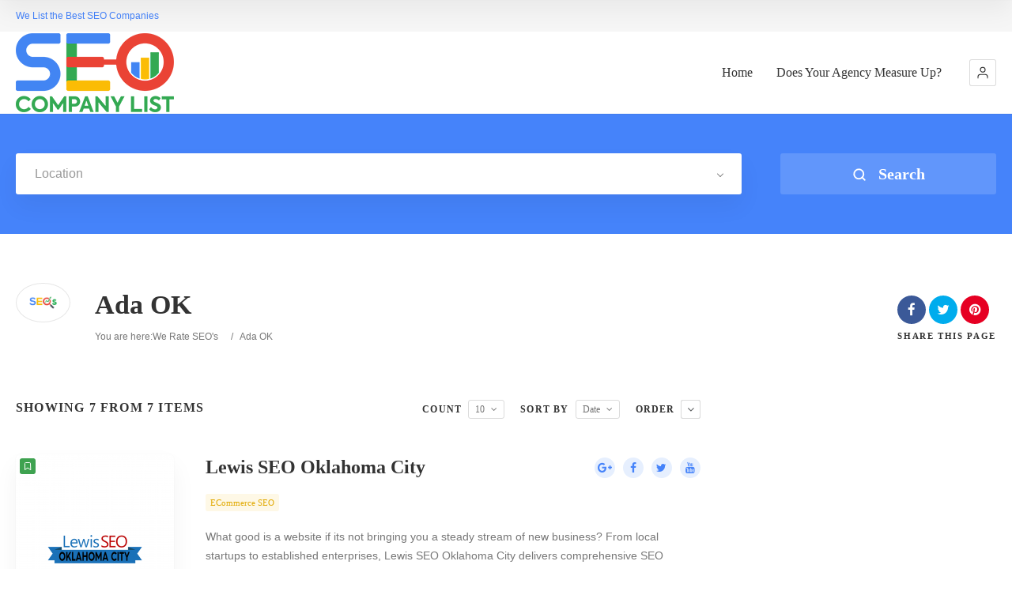

--- FILE ---
content_type: text/html; charset=UTF-8
request_url: https://seocompanylist.com/loc/ada-ok-2/
body_size: 25520
content:
<!doctype html>
<!--[if IE 8]>
<html lang="en-US"  class="lang-en_US  ie ie8">
<![endif]-->
<!--[if !(IE 7) | !(IE 8)]><!-->
<html lang="en-US" class="lang-en_US ">
<!--<![endif]-->
<head>
	<meta charset="UTF-8" />
	<meta name="viewport" content="width=device-width, user-scalable=0" />
	<link rel="profile" href="http://gmpg.org/xfn/11" />
	<link rel="pingback" href="https://seocompanylist.com/xmlrpc.php" />

		<link href="https://seocompanylist.com/wp-content/uploads/Top.SEO_.Company.Directory.Icon_.png" rel="icon" type="image/x-icon" />

			<title>Ada OK | Item Locations | SEO Company List</title>

	

<meta name='robots' content='max-image-preview:large' />
<link rel="alternate" type="application/rss+xml" title="SEO Company List &raquo; Feed" href="https://seocompanylist.com/feed/" />
<link rel="alternate" type="application/rss+xml" title="SEO Company List &raquo; Comments Feed" href="https://seocompanylist.com/comments/feed/" />
<link rel="alternate" type="application/rss+xml" title="SEO Company List &raquo; Ada OK Item Location Feed" href="https://seocompanylist.com/loc/ada-ok-2/feed/" />
<style id='wp-img-auto-sizes-contain-inline-css' type='text/css'>
img:is([sizes=auto i],[sizes^="auto," i]){contain-intrinsic-size:3000px 1500px}
/*# sourceURL=wp-img-auto-sizes-contain-inline-css */
</style>
<style id='wp-emoji-styles-inline-css' type='text/css'>

	img.wp-smiley, img.emoji {
		display: inline !important;
		border: none !important;
		box-shadow: none !important;
		height: 1em !important;
		width: 1em !important;
		margin: 0 0.07em !important;
		vertical-align: -0.1em !important;
		background: none !important;
		padding: 0 !important;
	}
/*# sourceURL=wp-emoji-styles-inline-css */
</style>
<style id='wp-block-library-inline-css' type='text/css'>
:root{--wp-block-synced-color:#7a00df;--wp-block-synced-color--rgb:122,0,223;--wp-bound-block-color:var(--wp-block-synced-color);--wp-editor-canvas-background:#ddd;--wp-admin-theme-color:#007cba;--wp-admin-theme-color--rgb:0,124,186;--wp-admin-theme-color-darker-10:#006ba1;--wp-admin-theme-color-darker-10--rgb:0,107,160.5;--wp-admin-theme-color-darker-20:#005a87;--wp-admin-theme-color-darker-20--rgb:0,90,135;--wp-admin-border-width-focus:2px}@media (min-resolution:192dpi){:root{--wp-admin-border-width-focus:1.5px}}.wp-element-button{cursor:pointer}:root .has-very-light-gray-background-color{background-color:#eee}:root .has-very-dark-gray-background-color{background-color:#313131}:root .has-very-light-gray-color{color:#eee}:root .has-very-dark-gray-color{color:#313131}:root .has-vivid-green-cyan-to-vivid-cyan-blue-gradient-background{background:linear-gradient(135deg,#00d084,#0693e3)}:root .has-purple-crush-gradient-background{background:linear-gradient(135deg,#34e2e4,#4721fb 50%,#ab1dfe)}:root .has-hazy-dawn-gradient-background{background:linear-gradient(135deg,#faaca8,#dad0ec)}:root .has-subdued-olive-gradient-background{background:linear-gradient(135deg,#fafae1,#67a671)}:root .has-atomic-cream-gradient-background{background:linear-gradient(135deg,#fdd79a,#004a59)}:root .has-nightshade-gradient-background{background:linear-gradient(135deg,#330968,#31cdcf)}:root .has-midnight-gradient-background{background:linear-gradient(135deg,#020381,#2874fc)}:root{--wp--preset--font-size--normal:16px;--wp--preset--font-size--huge:42px}.has-regular-font-size{font-size:1em}.has-larger-font-size{font-size:2.625em}.has-normal-font-size{font-size:var(--wp--preset--font-size--normal)}.has-huge-font-size{font-size:var(--wp--preset--font-size--huge)}.has-text-align-center{text-align:center}.has-text-align-left{text-align:left}.has-text-align-right{text-align:right}.has-fit-text{white-space:nowrap!important}#end-resizable-editor-section{display:none}.aligncenter{clear:both}.items-justified-left{justify-content:flex-start}.items-justified-center{justify-content:center}.items-justified-right{justify-content:flex-end}.items-justified-space-between{justify-content:space-between}.screen-reader-text{border:0;clip-path:inset(50%);height:1px;margin:-1px;overflow:hidden;padding:0;position:absolute;width:1px;word-wrap:normal!important}.screen-reader-text:focus{background-color:#ddd;clip-path:none;color:#444;display:block;font-size:1em;height:auto;left:5px;line-height:normal;padding:15px 23px 14px;text-decoration:none;top:5px;width:auto;z-index:100000}html :where(.has-border-color){border-style:solid}html :where([style*=border-top-color]){border-top-style:solid}html :where([style*=border-right-color]){border-right-style:solid}html :where([style*=border-bottom-color]){border-bottom-style:solid}html :where([style*=border-left-color]){border-left-style:solid}html :where([style*=border-width]){border-style:solid}html :where([style*=border-top-width]){border-top-style:solid}html :where([style*=border-right-width]){border-right-style:solid}html :where([style*=border-bottom-width]){border-bottom-style:solid}html :where([style*=border-left-width]){border-left-style:solid}html :where(img[class*=wp-image-]){height:auto;max-width:100%}:where(figure){margin:0 0 1em}html :where(.is-position-sticky){--wp-admin--admin-bar--position-offset:var(--wp-admin--admin-bar--height,0px)}@media screen and (max-width:600px){html :where(.is-position-sticky){--wp-admin--admin-bar--position-offset:0px}}
/*# sourceURL=/wp-includes/css/dist/block-library/common.min.css */
</style>
<style id='classic-theme-styles-inline-css' type='text/css'>
/*! This file is auto-generated */
.wp-block-button__link{color:#fff;background-color:#32373c;border-radius:9999px;box-shadow:none;text-decoration:none;padding:calc(.667em + 2px) calc(1.333em + 2px);font-size:1.125em}.wp-block-file__button{background:#32373c;color:#fff;text-decoration:none}
/*# sourceURL=/wp-includes/css/classic-themes.min.css */
</style>
<link rel='stylesheet' id='ait-claim-listing-frontend-css' href='https://seocompanylist.com/wp-content/themes/directory2/design/css/ait-claim-listing.css?ver=6.9' type='text/css' media='screen' />
<link rel='stylesheet' id='ait-item-extension-frontend-css' href='https://seocompanylist.com/wp-content/plugins/ait-item-extension/design/css/frontend.css?ver=6.9' type='text/css' media='screen' />
<link rel='stylesheet' id='rs-plugin-settings-css' href='https://seocompanylist.com/wp-content/plugins/revslider/public/assets/css/rs6.css?ver=6.3.6' type='text/css' media='all' />
<style id='rs-plugin-settings-inline-css' type='text/css'>
#rs-demo-id {}
/*# sourceURL=rs-plugin-settings-inline-css */
</style>
<link rel='stylesheet' id='jquery-colorbox-css' href='https://seocompanylist.com/wp-content/themes/directory2/ait-theme/assets/colorbox/colorbox.min.css?ver=1.4.27' type='text/css' media='all' />
<link rel='stylesheet' id='element-placeholder-css' href='https://seocompanylist.com/wp-content/themes/directory2/ait-theme/assets/ait/element-placeholder.css?ver=4.0.26' type='text/css' media='all' />
<link rel='stylesheet' id='jquery-selectbox-css' href='https://seocompanylist.com/wp-content/themes/directory2/design/css/libs/jquery.selectbox.css?ver=6.9' type='text/css' media='all' />
<link rel='stylesheet' id='jquery-select2-css' href='https://seocompanylist.com/wp-content/themes/directory2/design/css/libs/jquery.select2-3.5.1.css?ver=6.9' type='text/css' media='all' />
<link rel='stylesheet' id='font-awesome-css' href='https://seocompanylist.com/wp-content/themes/directory2/design/css/libs/font-awesome.css?ver=6.9' type='text/css' media='all' />
<link rel='stylesheet' id='ait-leaflet-css' href='https://seocompanylist.com/wp-content/themes/directory2/design/css/libs/leaflet/leaflet.css?ver=6.9' type='text/css' media='all' />
<link rel='stylesheet' id='ait-leaflet-markercluster-default-css' href='https://seocompanylist.com/wp-content/themes/directory2/design/css/libs/leaflet/MarkerCluster.Default.css?ver=6.9' type='text/css' media='all' />
<link rel='stylesheet' id='ait-leaflet-markercluster-css' href='https://seocompanylist.com/wp-content/themes/directory2/design/css/libs/leaflet/MarkerCluster.css?ver=6.9' type='text/css' media='all' />
<link rel='stylesheet' id='ait-leaflet-gesture-handling-css' href='https://seocompanylist.com/wp-content/themes/directory2/design/css/libs/leaflet/leaflet-gesture-handling.min.css?ver=6.9' type='text/css' media='all' />
<link rel='stylesheet' id='jquery-ui-css-css' href='https://seocompanylist.com/wp-content/themes/directory2/ait-theme/assets/jquery-ui-css/jquery-ui.css?ver=1.8.24' type='text/css' media='all' />
<link rel='stylesheet' id='elm-search-form-base-css' href='https://seocompanylist.com/wp-content/themes/directory2/ait-theme/elements/search-form/design/css/base-style.css?ver=6.9' type='text/css' media='all' />
<link rel='stylesheet' id='ait-theme-main-base-style-css' href='https://seocompanylist.com/wp-content/uploads/cache/directory2/base-4.0.26.css?ver=1747585160' type='text/css' media='all' />
<link rel='stylesheet' id='ait-theme-main-style-css' href='https://seocompanylist.com/wp-content/uploads/cache/directory2/style-4.0.26.css?ver=1747585162' type='text/css' media='all' />
<style id='ait-theme-main-style-inline-css' type='text/css'>
#elm-header-video-4{height:500px;}#elm-header-video-4 .video-overlay{background-image:none;background-repeat:repeat;background-attachment:scroll;background-position:top center;}.elm-header-video-4{clear:both;}#elm-search-form-5-main{background-image:none;background-repeat:repeat;background-attachment:scroll;background-position:top center;}#elm-search-form-5-main{background:none;}#elm-search-form-5{background-image:none;background-repeat:repeat;background-attachment:scroll;background-position:top center;}.elm-search-form-5{clear:both;}#elm-content-7-main{background-image:none;background-repeat:repeat;background-attachment:scroll;background-position:top center;}.elm-content-7{clear:both;}
/*# sourceURL=ait-theme-main-style-inline-css */
</style>
<link rel='stylesheet' id='ait-preloading-effects-css' href='https://seocompanylist.com/wp-content/uploads/cache/directory2/preloading-4.0.26.css?ver=1747585162' type='text/css' media='all' />
<link rel='stylesheet' id='ait-typography-style-css' href='https://seocompanylist.com/wp-content/uploads/cache/directory2/typography-4.0.26-en_US.css?ver=1747585163' type='text/css' media='all' />
<script type="text/javascript" src="https://seocompanylist.com/wp-includes/js/jquery/jquery.min.js?ver=3.7.1" id="jquery-core-js"></script>
<script type="text/javascript" src="https://seocompanylist.com/wp-includes/js/jquery/jquery-migrate.min.js?ver=3.4.1" id="jquery-migrate-js"></script>
<script type="text/javascript" src="https://seocompanylist.com/wp-content/plugins/ait-item-reviews/design/js/stars.js?ver=6.9" id="ait-jquery-reviews-stars-js"></script>
<script type="text/javascript" src="https://seocompanylist.com/wp-content/plugins/revslider/public/assets/js/rbtools.min.js?ver=6.3.6" id="tp-tools-js"></script>
<script type="text/javascript" src="https://seocompanylist.com/wp-content/plugins/revslider/public/assets/js/rs6.min.js?ver=6.3.6" id="revmin-js"></script>
<link rel="https://api.w.org/" href="https://seocompanylist.com/wp-json/" /><link rel="EditURI" type="application/rsd+xml" title="RSD" href="https://seocompanylist.com/xmlrpc.php?rsd" />
<meta name="generator" content="WordPress 6.9" />
<meta name="ti-site-data" content="[base64]" />		<script type="text/javascript">
			var AitSettings = {"home":{"url":"https:\/\/seocompanylist.com"},"ajax":{"url":"https:\/\/seocompanylist.com\/wp-admin\/admin-ajax.php","actions":[]},"paths":{"theme":"https:\/\/seocompanylist.com\/wp-content\/themes\/directory2","css":"https:\/\/seocompanylist.com\/wp-content\/themes\/directory2\/design\/css","js":"https:\/\/seocompanylist.com\/wp-content\/themes\/directory2\/design\/js","img":"https:\/\/seocompanylist.com\/wp-content\/themes\/directory2\/design\/img"},"l10n":{"datetimes":{"dateFormat":"MM d, yy","startOfWeek":"1"}}}		</script>
		<meta name="generator" content="Powered by Slider Revolution 6.3.6 - responsive, Mobile-Friendly Slider Plugin for WordPress with comfortable drag and drop interface." />
<link rel="icon" href="https://seocompanylist.com/wp-content/uploads/cropped-Top.SEO_.Company.Directory.Icon_-32x32.png" sizes="32x32" />
<link rel="icon" href="https://seocompanylist.com/wp-content/uploads/cropped-Top.SEO_.Company.Directory.Icon_-192x192.png" sizes="192x192" />
<link rel="apple-touch-icon" href="https://seocompanylist.com/wp-content/uploads/cropped-Top.SEO_.Company.Directory.Icon_-180x180.png" />
<meta name="msapplication-TileImage" content="https://seocompanylist.com/wp-content/uploads/cropped-Top.SEO_.Company.Directory.Icon_-270x270.png" />
<script type="text/javascript">function setREVStartSize(e){
			//window.requestAnimationFrame(function() {				 
				window.RSIW = window.RSIW===undefined ? window.innerWidth : window.RSIW;	
				window.RSIH = window.RSIH===undefined ? window.innerHeight : window.RSIH;	
				try {								
					var pw = document.getElementById(e.c).parentNode.offsetWidth,
						newh;
					pw = pw===0 || isNaN(pw) ? window.RSIW : pw;
					e.tabw = e.tabw===undefined ? 0 : parseInt(e.tabw);
					e.thumbw = e.thumbw===undefined ? 0 : parseInt(e.thumbw);
					e.tabh = e.tabh===undefined ? 0 : parseInt(e.tabh);
					e.thumbh = e.thumbh===undefined ? 0 : parseInt(e.thumbh);
					e.tabhide = e.tabhide===undefined ? 0 : parseInt(e.tabhide);
					e.thumbhide = e.thumbhide===undefined ? 0 : parseInt(e.thumbhide);
					e.mh = e.mh===undefined || e.mh=="" || e.mh==="auto" ? 0 : parseInt(e.mh,0);		
					if(e.layout==="fullscreen" || e.l==="fullscreen") 						
						newh = Math.max(e.mh,window.RSIH);					
					else{					
						e.gw = Array.isArray(e.gw) ? e.gw : [e.gw];
						for (var i in e.rl) if (e.gw[i]===undefined || e.gw[i]===0) e.gw[i] = e.gw[i-1];					
						e.gh = e.el===undefined || e.el==="" || (Array.isArray(e.el) && e.el.length==0)? e.gh : e.el;
						e.gh = Array.isArray(e.gh) ? e.gh : [e.gh];
						for (var i in e.rl) if (e.gh[i]===undefined || e.gh[i]===0) e.gh[i] = e.gh[i-1];
											
						var nl = new Array(e.rl.length),
							ix = 0,						
							sl;					
						e.tabw = e.tabhide>=pw ? 0 : e.tabw;
						e.thumbw = e.thumbhide>=pw ? 0 : e.thumbw;
						e.tabh = e.tabhide>=pw ? 0 : e.tabh;
						e.thumbh = e.thumbhide>=pw ? 0 : e.thumbh;					
						for (var i in e.rl) nl[i] = e.rl[i]<window.RSIW ? 0 : e.rl[i];
						sl = nl[0];									
						for (var i in nl) if (sl>nl[i] && nl[i]>0) { sl = nl[i]; ix=i;}															
						var m = pw>(e.gw[ix]+e.tabw+e.thumbw) ? 1 : (pw-(e.tabw+e.thumbw)) / (e.gw[ix]);					
						newh =  (e.gh[ix] * m) + (e.tabh + e.thumbh);
					}				
					if(window.rs_init_css===undefined) window.rs_init_css = document.head.appendChild(document.createElement("style"));					
					document.getElementById(e.c).height = newh+"px";
					window.rs_init_css.innerHTML += "#"+e.c+"_wrapper { height: "+newh+"px }";				
				} catch(e){
					console.log("Failure at Presize of Slider:" + e)
				}					   
			//});
		  };</script>

	
</head>









<body class="archive tax-ait-locations term-ada-ok-2 term-27 wp-theme-directory2 element-sidebars-boundary-start element-content element-sidebars-boundary-end element-page-title element-seo element-header-video element-search-form right-sidebar layout-narrow sticky-menu-enabled search-form-input-keyword-disabled search-form-input-radius-disabled search-form-input-two-disabled full header-type-none reviews-enabled search-form-type-1 breadcrumbs-enabled">
		
	
	
	
	<div id="page" class="hfeed page-container header-one">


		<header id="masthead" class="site-header">

			<div class="top-bar">
				<div class="grid-main">
					<p class="site-description">We List the Best SEO Companies</p>

					<div class="top-bar-tools">
					</div>
				</div>
			</div>

			<div class="header-container grid-main">

				<div class="site-logo">
					<a href="https://seocompanylist.com/" title="SEO Company List" rel="home"><img src="https://seocompanylist.com/wp-content/uploads/seo-company-list.logo_.png" alt="logo" /></a>

				</div>

				<div class="menu-container">
					<nav class="main-nav menu-hidden" data-menucollapse=968>

						<div class="main-nav-wrap">
							<h3 class="menu-toggle"><i class="icon-burger"></i> Menu</h3>
<div class="nav-menu-container nav-menu-main megaWrapper"><ul id="menu-home" class="ait-megamenu"><li id="menu-item-10098" class="menu-item menu-item-type-custom menu-item-object-custom menu-item-home"><a href="https://seocompanylist.com">Home</a></li>
<li id="menu-item-10815" class="menu-item menu-item-type-post_type menu-item-object-page"><a href="https://seocompanylist.com/agency-form/">Does Your Agency Measure Up?</a></li>
</ul></div>						</div>
					</nav>

					<div class="menu-tools">


<div class="user-panel">



		<a href="#" class="toggle-button" aria-label="Login" role="button"><svg viewBox="0 0 24 24" width="18" height="18" stroke="currentColor" stroke-width="1.5" fill="none" stroke-linecap="round" stroke-linejoin="round"><path d="M20 21v-2a4 4 0 0 0-4-4H8a4 4 0 0 0-4 4v2"></path><circle cx="12" cy="7" r="4"></circle></svg></a>

		<div class="login-register widget_login">
			<div class="userlogin-container user-not-logged-in">
				<div class="userlogin-tabs">
					<div class="userlogin-tabs-menu">
						<a class="userlogin-option-active" href="#">Login</a>
					</div>
					<div class="userlogin-tabs-contents">
						<div class="userlogin-tabs-content userlogin-option-active">
<form name="ait-login-form-panel" id="ait-login-form-panel" action="https://seocompanylist.com/seoisfun/" method="post"><p class="login-username">
				<label for="user_login_panel">Username or Email Address</label>
				<input type="text" name="log" id="user_login_panel" autocomplete="username" class="input" value="" size="20" />
			</p><p class="login-password">
				<label for="user_pass_panel">Password</label>
				<input type="password" name="pwd" id="user_pass_panel" autocomplete="current-password" spellcheck="false" class="input" value="" size="20" />
			</p><a href="https://seocompanylist.com/seoisfun/?action=lostpassword&redirect_to=https%3A%2F%2Fseocompanylist.com%2Fitem%2Flewis-seo-oklahoma-city-ok%2F" class="lost-password" title="Lost Password?">Lost Password?</a><p class="login-submit">
				<input type="submit" name="wp-submit" id="wp-submit-panel" class="button button-primary" value="Log In" />
				<input type="hidden" name="redirect_to" value="https://seocompanylist.com/item/lewis-seo-oklahoma-city-ok/" />
			</p></form>						</div>

					</div>
				</div>
			</div>
		</div>

		<script type="text/javascript">
			jQuery(document).ready(function(){

				// Toggle Button
				jQuery(".user-panel .toggle-button").click(function(e) {
					e.preventDefault();

					jQuery(".user-panel").toggleClass("opened");
				});

				jQuery('.main-nav .menu-toggle').on('touchstart', function(){
					jQuery(".user-panel").removeClass("opened");
				});

				// Widget
				jQuery(".user-panel .userlogin-tabs-contents input[type=text], .user-panel .userlogin-tabs-contents input[type=password]").each(function(){
					var $label = jQuery(this).parent().find("label");
					var placeholder = $label.html();
					jQuery(this).attr("placeholder", placeholder);
					$label.hide();
				});

				var $tabs = jQuery(".user-panel .userlogin-container .userlogin-tabs-menu a");
				var $contents = jQuery(".user-panel .userlogin-container .userlogin-tabs-contents");
				var activeClass = "userlogin-option-active";
				$tabs.each(function(){
					jQuery(this).click(function(e){
						e.preventDefault();
						$tabs.each(function(){
							jQuery(this).removeClass(activeClass);
						});
						$contents.find(".userlogin-tabs-content").each(function(){
							jQuery(this).removeClass(activeClass);
						});
						jQuery(this).addClass(activeClass);
						$contents.find(".userlogin-tabs-content:eq("+jQuery(this).index()+")").addClass(activeClass);
					});
				});

				jQuery(".user-panel form.user-register-form select[name=user_role]").change(function(){
					var $payments = jQuery(".user-panel form.user-register-form select[name=user_payment]");
					var $selected = jQuery(this).find("option:selected");
					var isFree = $selected.data("isfree");
					if(isFree){
						// disable payment gates input
						$payments.attr("disabled", "disabled");
						$payments.parent().hide();
					} else {
						// enable payment gates input
						$payments.removeAttr("disabled");
						$payments.parent().show();
					}
				});

				jQuery(".user-panel form.user-register-form").on("submit", function(e){
					e.preventDefault();
										var $inputs = jQuery(this).find("input[type=text]");
					var $selects = jQuery(this).find("select:not(:disabled)");
					var $checkboxes = jQuery(this).find("input[type=checkbox]");
					var valid = false;
					var all = parseInt($selects.length + $inputs.length + $checkboxes.length);
					var validation = 0;
					$selects.each(function(){
						if(jQuery(this).val() != "-1"){
							validation = validation + 1;
						}
					});
					$inputs.each(function(){
						if(jQuery(this).val() != ""){
							if(jQuery(this).attr("name") == "user_email"){
								validation = validation + 1;
							} else {
								validation = validation + 1;
							}
						}
					});
					$checkboxes.each(function(){
						if(jQuery(this).prop("checked")){
								validation = validation + 1;
						}
					});
					if(validation == all){
						valid = true;
					}
					if(!valid){
						jQuery(this).find(".login-message-error").fadeIn("slow"); jQuery(this).find(".login-message-error").on("hover", function(){ jQuery(this).fadeOut("fast"); });
						return false;

					} else {
						var data = { "captcha-check": jQuery(this).find("#user_captcha").val(), "captcha-hash": 1480559558 };
						ait.ajax.post("login-widget-check-captcha:check", data).done(function(rdata){
							if(rdata.data == true){
								jQuery(".user-panel form.user-register-form").off("submit");
								jQuery(".user-panel form.user-register-form").submit();
							} else {
								jQuery(".user-panel form.user-register-form").find(".captcha-error").fadeIn("slow"); jQuery(".user-panel form.user-register-form").find(".captcha-error").on("hover", function(){ jQuery(this).fadeOut("fast"); });
							}
						}).fail(function(rdata){
							jQuery(".user-panel form.user-register-form").find(".ajax-error").fadeIn("slow");
							jQuery(".user-panel form.user-register-form").find(".ajax-error").on("hover", function(){
								jQuery(this).fadeOut("fast");
							});
						});
										}
				});

			});
		</script>


</div>
					</div>
				</div>

			</div>


			</header><!-- #masthead -->

		<div class="sticky-menu menu-container" >
			<div class="grid-main">
				<div class="site-logo">
					<a href="https://seocompanylist.com/" title="SEO Company List" rel="home"><img src="https://seocompanylist.com/wp-content/uploads/seo-company-list.logo_.png" alt="logo" /></a>
				</div>
				<nav class="main-nav menu-hidden" data-menucollapse=968>
					<!-- wp menu here -->
				</nav>
			</div>
		</div>

















<div class="header-layout element--enabled">

	<div class="header-element-wrap">
	</div>
	<div class="header-search-wrap">











<div id="elm-search-form-5-main" class="elm-search-form-main ">




<div class="ait-toggle-area-group-container toggle-group-search-container toggle-search ">
	<div class="grid-main">
		<div class="ait-toggle-area-group toggle-group-search">
				<a href="#" class="ait-toggle-area-btn" data-toggle=".elm-search-form"><i class="fa fa-search"></i> Toggle Search</a>
			</div>
		</div>
	</div>

<div id="elm-search-form-5" class="elm-search-form ait-toggle-area radius-disabled">



	<div id="elm-search-form-5-container" class="search-form-container search-type-1">
		<form action="https://seocompanylist.com/" method="get" class="main-search-form">

			<div class="elm-wrapper">
				<div class="inputs-container">
					<div class="search-shadow"></div>
					<div class="search-content">
							<div class="search-inputs-wrap">
									<input type="hidden" name="s" value="" />


									
			<div class="location-search-wrap " data-position="last">
				<span class="location-clear"><i class="fa fa-times"></i></span>

				<select data-placeholder="Location" name="location" class="location-search default-disabled" style="display: none;">
				<option label="-"></option>
				<option value="26">Abilene TX</option><option value="27">Ada OK</option><option value="15">Akron, OH</option><option value="704">Alameda</option><option value="28">Albany NY</option><option value="29">Albany OR</option><option value="30">Albany, GA</option><option value="31">Albuquerque, NM</option><option value="32">Alexandria LA</option><option value="33">Alexandria VA</option><option value="620">Alhambra CA</option><option value="702">Aliso Viejo</option><option value="34">Allen TX</option><option value="35">Alliance OH</option><option value="36">Alpharetta GA</option><option value="37">Altus OK</option><option value="38">Amarillo, TX</option><option value="621">Anaheim</option><option value="39">Anderson IN</option><option value="40">Ann Arbor MI</option><option value="705">Antioch</option><option value="41">Apex NC</option><option value="622">Apple Valley CA</option><option value="42">Appleton, WI</option><option value="623">Arcadia CA</option><option value="43">Ardmore OK</option><option value="44">Arlington TX</option><option value="4">Arlington, VA</option><option value="45">Asheville NC</option><option value="46">Ashland OR</option><option value="47">Ashtabula OH</option><option value="48">Astoria OR</option><option value="49">Athens GA</option><option value="50">Athens OH</option><option value="18">Atlanta, GA</option><option value="51">Auburn IN</option><option value="52">Augusta, GA</option><option value="53">Aurora CO</option><option value="54">Aurora IL</option><option value="55">Austin, MN</option><option value="19">Austin, TX</option><option value="56">Avon Lake OH</option><option value="12">Avon, OH</option><option value="624">Baldwin Park CA</option><option value="20">Baltimore, MD</option><option value="57">Barberton OH</option><option value="58">Bartlesville OK</option><option value="59">Bartlett TN</option><option value="60">Baton Rouge LA</option><option value="61">Battle Creek MI</option><option value="62">Baytown TX</option><option value="63">Beaumont TX</option><option value="64">Beavercreek OH</option><option value="65">Beaverton OR</option><option value="66">Bedford IN</option><option value="67">Bedford TX</option><option value="68">Beech Grove IN</option><option value="743">Bellevue</option><option value="69">Bellevue, WA</option><option value="70">Bellingham, WA</option><option value="71">Bend, OR</option><option value="706">Benicia</option><option value="707">Berkeley</option><option value="72">Bethany OK</option><option value="73">Billings MT</option><option value="74">Binghamton NY</option><option value="75">Birmingham AL</option><option value="76">Bixby OK</option><option value="77">Bloomington IL</option><option value="78">Bloomington IN</option><option value="79">Bloomington MN</option><option value="80">Blue Springs MO</option><option value="81">Boca Raton FL</option><option value="82">Boise ID</option><option value="83">Boston MA</option><option value="744">Bothell WA</option><option value="84">Boulder CO</option><option value="85">Bowling Green KY</option><option value="86">Bowling Green OH</option><option value="87">Boynton Beach FL</option><option value="88">Bradenton, FL</option><option value="89">Brandon FL</option><option value="708">Brentwood</option><option value="90">Brentwood TN</option><option value="91">Bridgeport CT</option><option value="92">Bristol TN</option><option value="93">Broken Arrow OK</option><option value="94">Brookings OR</option><option value="95">Brooklyn Park MN</option><option value="96">Brownsburg IN</option><option value="97">Brownsville TX</option><option value="98">Brunswick OH</option><option value="99">Bryan TX</option><option value="703">Buena Park</option><option value="100">Buffalo NY</option><option value="625">Burbank CA</option><option value="745">Burien WA</option><option value="101">Burlington NC</option><option value="626">CA</option><option value="627">Camarillo CA</option><option value="102">Camden NJ</option><option value="103">Canton OH</option><option value="104">Canton Township</option><option value="105">Cape Coral FL</option><option value="106">Cape Girardea MO</option><option value="107">Carmel IN</option><option value="108">Carrollton TX</option><option value="628">Carson CA</option><option value="109">Cary NC</option><option value="629">Cathedral City CA</option><option value="110">Cave Junction OR</option><option value="111">Cedar Hill TX</option><option value="112">Cedar Park TX</option><option value="764">Centerburg OH</option><option value="113">Centerville OH</option><option value="114">Central Point OR</option><option value="630">Cerritos CA</option><option value="115">Chandler AZ</option><option value="116">Chapel Hill NC</option><option value="117">Charleston SC</option><option value="9">Charlotte, NC</option><option value="118">Chattanooga TN</option><option value="119">Cherry Hill NJ</option><option value="120">Chesterfield MO</option><option value="21">Chicago, IL</option><option value="121">Chickasaw OK</option><option value="631">Chino CA</option><option value="632">Chino Hills CA</option><option value="122">Chocktaw OK</option><option value="123">Cincinnati OH</option><option value="124">Claremore OK</option><option value="125">Clarksville TN</option><option value="126">Clearwater FL</option><option value="127">Cleveland Heights OH</option><option value="128">Cleveland TN</option><option value="129">Cleveland, OH</option><option value="130">Clifton,NJ</option><option value="131">Clinton Charter Township MI</option><option value="132">Clovis, CA</option><option value="133">Coldwater MI</option><option value="134">College Station TX</option><option value="135">Collierville TN</option><option value="13">Colorado Springs CO</option><option value="136">Columbia City IN</option><option value="137">Columbia MO</option><option value="138">Columbia SC</option><option value="139">Columbia TN</option><option value="140">Columbus GA</option><option value="141">Columbus IN</option><option value="142">Columbus OH</option><option value="633">Compton Ca</option><option value="143">Concord NC</option><option value="709">Concord, CA</option><option value="144">Connersville IN</option><option value="145">Conroe TX</option><option value="146">Cookeville TN</option><option value="147">Coos Bay OR</option><option value="148">Coppell TX</option><option value="149">Coral Springs FL</option><option value="634">Corona CA</option><option value="150">Corpus Christi TX</option><option value="151">Corvalis OR</option><option value="635">Costa Mesa</option><option value="152">Council Bluffs IA</option><option value="153">Covington KY</option><option value="154">Coweta OK</option><option value="155">Crawfordsville IN</option><option value="156">Crestview FL</option><option value="157">Crown Point IN</option><option value="158">Cuyahoga Falls OH</option><option value="159">Cypress TX</option><option value="160">Dallas, TX</option><option value="710">Danville</option><option value="161">Davenport IA</option><option value="162">Davie FL</option><option value="163">Dayton OH</option><option value="164">Daytona Beach FL</option><option value="165">Dearborn Heights MI</option><option value="166">Dearborn MI</option><option value="167">Deerfield Beach FL</option><option value="168">Del City OK</option><option value="169">Delaware OH</option><option value="170">Deltona FL</option><option value="171">Denton TX</option><option value="22">Denver, CO</option><option value="172">Des Moines IA</option><option value="173">DeSoto TX</option><option value="174">Detroit MI</option><option value="636">Downey CA</option><option value="711">Dublin</option><option value="175">Dublin OH</option><option value="176">Duncan OK</option><option value="177">Duncanville TX</option><option value="178">Durant OK</option><option value="179">Durham NC</option><option value="180">Eagle Point OR</option><option value="181">East Ridge TN</option><option value="637">Eastvale CA</option><option value="182">Edinburg TX</option><option value="183">Edison NJ</option><option value="184">Edmond OK</option><option value="638">El Monte CA</option><option value="185">El Paso TX</option><option value="186">El Reno OK</option><option value="187">Elgin IL</option><option value="188">Elizabeth NJ</option><option value="189">Elizabethtown KY</option><option value="190">Elk City OK</option><option value="191">Elkhart IN</option><option value="192">Elyria OH</option><option value="193">Enid OK</option><option value="194">Erie, PA</option><option value="195">Euclid OH</option><option value="196">Eugene, OR</option><option value="197">Euless</option><option value="198">Evansville IN</option><option value="746">Everett WA</option><option value="199">Fairborn OH</option><option value="712">Fairfield</option><option value="200">Fairfield OH</option><option value="201">Farmington Hills, MI</option><option value="202">Farragut TN</option><option value="203">Fayetteville, NC</option><option value="747">Federal Way WA</option><option value="204">Federal Way, WA</option><option value="205">Findlay OH</option><option value="206">Fishers IN</option><option value="207">Flint MI</option><option value="208">Florence KY</option><option value="209">Florisant MO</option><option value="210">Flower Mound TX</option><option value="639">Fontana CA</option><option value="211">Fort Lauderdale FL</option><option value="212">Fort Myers FL</option><option value="213">Fort Walton Beach FL</option><option value="214">Fort Wayne IN</option><option value="215">Fort Worth TX</option><option value="640">Fountain Valley</option><option value="216">Frankfort IN</option><option value="217">Frankfort KY</option><option value="218">Franklin IN</option><option value="219">Franklin TN</option><option value="713">Fremont</option><option value="220">Fresno, CA</option><option value="221">Frisco TX</option><option value="641">Fullerton</option><option value="222">Gahanna OH</option><option value="223">Gainesville FL</option><option value="224">Gallatin TN</option><option value="225">Galveston TX</option><option value="642">Garden Grove</option><option value="643">Gardena CA</option><option value="226">Garfield Heights OH</option><option value="227">Garland TX</option><option value="228">Gastonia NC</option><option value="229">Georgetown KY</option><option value="230">Georgetown TX</option><option value="231">Germantown TN</option><option value="232">Gilbert AZ</option><option value="714">Gilroy</option><option value="233">Glendale AZ</option><option value="644">Glendale CA</option><option value="234">Glenpool OK</option><option value="235">Goldsboro NC</option><option value="236">Goodyear AZ</option><option value="237">Goshen IN</option><option value="238">Grand Prairie TX</option><option value="239">Grand Rapids MI</option><option value="16">Grandville MI</option><option value="240">Grants Pass OR</option><option value="241">Grapevine TX</option><option value="242">Green OH</option><option value="243">Greenfield IN</option><option value="244">Greensboro NC</option><option value="245">Greenville NC</option><option value="246">Greenwood IN</option><option value="247">Gresham OR</option><option value="248">Grove City OH</option><option value="249">Guthrie OK</option><option value="250">Guymon OK</option><option value="251">Haltom TX</option><option value="252">Hamilton OH</option><option value="253">Hammond IN</option><option value="254">Hampton VA</option><option value="255">Harlingen TX</option><option value="256">Hartford CT</option><option value="645">Hawthorne CA</option><option value="715">Hayward</option><option value="646">Hemet CA</option><option value="257">Henderson KY</option><option value="258">Henderson NV</option><option value="259">Hendersonville TN</option><option value="647">Hesperia CA</option><option value="260">Hialeah FL</option><option value="261">Hickory NC</option><option value="262">High Point NC</option><option value="263">Hilliard OH</option><option value="264">Hillsboro OR</option><option value="265">Hobart IN</option><option value="266">Holland MI</option><option value="267">Hollywood FL</option><option value="268">Hood River OR</option><option value="269">Hopkinsville KY</option><option value="270">Houston TX</option><option value="271">Huber Heights OH</option><option value="272">Huntersville NC</option><option value="648">Huntington Beach</option><option value="273">Huntington IN</option><option value="274">Huntsville AL</option><option value="275">Huntsville TX</option><option value="276">Independence MO</option><option value="277">Indianapolis IN</option><option value="649">Indio CA</option><option value="650">Inglewood CA</option><option value="651">Irvine</option><option value="278">Irving TX</option><option value="748">Issaquah WA</option><option value="279">Jackson MI</option><option value="280">Jackson TN</option><option value="281">Jackson, MS</option><option value="282">Jacksonville OR</option><option value="283">Jacksonville, FL</option><option value="284">Jacksonville,NC</option><option value="285">Jasper IN</option><option value="286">Jefferson CIty MO</option><option value="287">Jeffersontown KY</option><option value="288">Jeffersonville IN</option><option value="289">Jenks OK</option><option value="290">Jersey City NJ</option><option value="291">Johns Creek GA</option><option value="292">Johnson City TN</option><option value="293">Joliet IL</option><option value="294">Jonesboro AR</option><option value="295">Joplin MO</option><option value="652">Jurupa Valley CA</option><option value="296">Kalamazoo MI</option><option value="297">Kannapolis NC</option><option value="298">Kansas City KS</option><option value="299">Kansas City, MO</option><option value="300">Katy TX</option><option value="301">Keizer OR</option><option value="302">Keller TX</option><option value="303">Kennesaw GA</option><option value="304">Kenosha WI</option><option value="305">Kent OH</option><option value="749">Kent WA</option><option value="306">Kettering OH</option><option value="307">Killeen TX</option><option value="308">Kingsport TN</option><option value="750">Kirkland WA</option><option value="309">Kissimmee FL</option><option value="310">Klamath Falls OR</option><option value="311">Knoxville TN</option><option value="312">Kokomo IN</option><option value="313">La Grande OR</option><option value="653">La Habra</option><option value="314">La Porte IN</option><option value="315">La Vergne TN</option><option value="716">Lafayette</option><option value="316">Lafayette IN</option><option value="317">Lafayette LA</option><option value="654">Laguna Beach</option><option value="655">Lake Elsinore CA</option><option value="656">Lake Forest</option><option value="318">Lake Oswego OR</option><option value="319">Lake Station IN</option><option value="320">Lakeland FL</option><option value="657">Lakewood CA</option><option value="321">Lakewood OH</option><option value="322">Lakewood Township NJ</option><option value="751">Lakewood WA</option><option value="323">Lancaster OH</option><option value="324">Lansing MI</option><option value="325">Laredo TX</option><option value="326">Largo FL</option><option value="327">Las Cruces, NM</option><option value="328">Las Vegas, NV</option><option value="329">Lawrence IN</option><option value="330">Lawrence KS</option><option value="331">Lawton OK</option><option value="332">League City TX</option><option value="333">Lebanon IN</option><option value="334">Lebanon TN</option><option value="335">Lee's Summit MO</option><option value="336">Lehigh Acres FL</option><option value="337">Lewisville TX</option><option value="338">Lexington KY</option><option value="339">Lima OH</option><option value="340">Lincoln, NE</option><option value="341">Little Rock AR</option><option value="717">Livermore</option><option value="342">Livonia MI</option><option value="343">Logansport IN</option><option value="344">Long Beach NY</option><option value="345">Long Beach, CA</option><option value="346">Longview TX</option><option value="347">Lorain OH</option><option value="23">Los Angeles, CA</option><option value="348">Louisville, KY</option><option value="349">Lubbock TX</option><option value="752">Lynnwood WA</option><option value="658">Lynwood CA</option><option value="350">Macomb Township</option><option value="351">Macon GA</option><option value="352">Madison IN</option><option value="353">Madison, WI</option><option value="354">Manchester NH</option><option value="355">Manhattan NY</option><option value="356">Mansfield OH</option><option value="357">Mansfield TX</option><option value="358">Maple Heights OH</option><option value="359">Marietta GA</option><option value="360">Marion IN</option><option value="361">Marion OH</option><option value="718">Martinez</option><option value="362">Martinsville IN</option><option value="765">Marysville OH</option><option value="363">Maryville TN</option><option value="364">Mason OH</option><option value="365">Massillion OH</option><option value="366">McAlester OK</option><option value="367">McAllen TX</option><option value="368">McKinney TX</option><option value="369">McMinnville OR</option><option value="370">Medford OR</option><option value="371">Medina OH</option><option value="372">Melbourne FL</option><option value="373">Memphis TN</option><option value="659">Menifee CA</option><option value="374">Mentor OH</option><option value="375">Mesa AZ</option><option value="376">Mesa, AZ</option><option value="377">Mesquite TX</option><option value="378">Miami OK</option><option value="379">Miami, FL</option><option value="380">Michigan City IN</option><option value="381">Middletown OH</option><option value="382">Midland TX</option><option value="383">Midwest City OK</option><option value="719">Mill Valley</option><option value="384">Milwaukee WI</option><option value="385">Minneapolis, MN</option><option value="386">Miramar FL</option><option value="387">Mishawaka IN</option><option value="388">Mission TX</option><option value="660">Mission Viejo</option><option value="389">Missouri City TX</option><option value="390">Mobile AL</option><option value="391">Modesto, CA</option><option value="661">Montebello CA</option><option value="662">Monterey Park CA</option><option value="392">Montgomery AL</option><option value="393">Moore OK</option><option value="663">Moreno Valley CA</option><option value="394">Morristown TN</option><option value="395">Mount Juliet TN</option><option value="396">Mount Vernon NY</option><option value="397">Muncie IN</option><option value="398">Murfreesboro TN</option><option value="664">Murrieta CA</option><option value="399">Muskogee OK</option><option value="400">Mustang OK</option><option value="401">Myrtle Beach, SC</option><option value="720">Napa</option><option value="402">Naperville IL</option><option value="403">Naples FL</option><option value="404">Nashville TN</option><option value="405">New Albany IN</option><option value="406">New Braunfels TX</option><option value="407">New Castle IN</option><option value="408">New Haven CT</option><option value="409">New Haven IN</option><option value="410">New Orleans, LA</option><option value="411">New Rochelle NY</option><option value="24">New York, NY</option><option value="721">Newark</option><option value="412">Newark NJ</option><option value="413">Newark OH</option><option value="665">Newbury Park CA</option><option value="666">Newport Beach</option><option value="414">Newport News VA</option><option value="415">Newport OR</option><option value="416">Niagra Falls NY</option><option value="417">Nicholasville KY</option><option value="418">Noblesville IN</option><option value="419">Norfolk VA</option><option value="420">Norman OK</option><option value="421">North Olmstead OH</option><option value="422">North Ridgeville OH</option><option value="423">North Royalton OH</option><option value="424">North Tonawanda NY</option><option value="425">Norwalk, CA</option><option value="722">Novato</option><option value="426">Novi MI</option><option value="427">O'Fallon MO</option><option value="428">Oak Ridge TN</option><option value="723">Oakland</option><option value="724">Oakley</option><option value="429">Oakville MO</option><option value="430">Odessa TX</option><option value="431">Oklahoma City OK</option><option value="432">Okmulgee OK</option><option value="433">Olathe KS</option><option value="434">Omaha NE</option><option value="667">Ontario CA</option><option value="668">Orange</option><option value="435">Oregon City OR</option><option value="725">Orinda</option><option value="436">Orlando, FL</option><option value="437">Overland Park KS</option><option value="438">Owasso OK</option><option value="439">Owensboro KY</option><option value="669">Oxnard CA</option><option value="440">Palm Bay FL</option><option value="441">Palm Beach FL</option><option value="442">Palm Coast FL</option><option value="670">Palm Desert CA</option><option value="443">Palm Harbor FL</option><option value="671">Palmdale CA</option><option value="444">Palmdale, CA</option><option value="672">Paramount CA</option><option value="445">Parma Heights OH</option><option value="446">Parma OH</option><option value="673">Pasadena CA</option><option value="447">Pasadena TX</option><option value="448">Paterson NJ</option><option value="449">Pearland TX</option><option value="450">Pembroke Pines</option><option value="451">Pendleton OR</option><option value="452">Pensacola FL</option><option value="453">Peoria AZ</option><option value="454">Peoria IL</option><option value="674">Perris CA</option><option value="455">Peru IN</option><option value="726">Petaluma</option><option value="456">Pflugerville TX</option><option value="457">Pharr TX</option><option value="458">Philadelphia, PA</option><option value="459">Phoenix AZ</option><option value="460">Piqua OH</option><option value="727">Pittsburgh</option><option value="461">Pittsburgh PA</option><option value="675">Placentia</option><option value="462">Plano TX</option><option value="463">Plantation FL</option><option value="728">Pleasant Hill</option><option value="729">Pleasanton</option><option value="676">Pomona CA</option><option value="464">Pompano Beach FL</option><option value="465">Ponca OK</option><option value="466">Port Arthur TX</option><option value="467">Port St Lucie FL</option><option value="468">Portage IN</option><option value="469">Portland OR</option><option value="470">Poughkeepsie NY</option><option value="767">Powell OH</option><option value="471">Providence RI</option><option value="472">Racine WI</option><option value="473">Raleigh NC</option><option value="677">Rancho Cucamonga CA</option><option value="474">Redding, CA</option><option value="678">Redlands CA</option><option value="475">Redmond OR</option><option value="753">Redmond WA</option><option value="679">Redondo Beach CA</option><option value="754">Renton WA</option><option value="476">Reynoldsburg OH</option><option value="680">Rialto CA</option><option value="477">Richardson TX</option><option value="730">Richmond</option><option value="478">Richmond IN</option><option value="479">Richmond KY</option><option value="480">Richmond VA</option><option value="681">Riverside CA</option><option value="481">Riverside OH</option><option value="482">Riverview FL</option><option value="483">Rochester Hills MI</option><option value="484">Rochester MN</option><option value="485">Rochester NY</option><option value="486">Rockford, IL</option><option value="487">Rocky Mount NC</option><option value="731">Rohnert Park</option><option value="488">Rome GA</option><option value="489">Rome NY</option><option value="490">Roseburg OR</option><option value="682">Rosemead CA</option><option value="491">Roseville, CA</option><option value="492">Roswell GA</option><option value="493">Round Rock TX</option><option value="494">Rowlett TX</option><option value="495">Royal Oak MI</option><option value="3">Sacramento, CA</option><option value="496">Saginaw MI</option><option value="497">Salem OR</option><option value="498">Salisbury NC</option><option value="755">Sammamish WA</option><option value="499">San Angelo TX</option><option value="500">San Antonio, TX</option><option value="683">San Bernardino CA</option><option value="684">San Clemente</option><option value="8">San Diego,CA</option><option value="732">San Francisco</option><option value="501">San Francisco, CA</option><option value="502">San Jose, CA</option><option value="733">San Leandro</option><option value="503">San Marcos TX</option><option value="734">San Pablo</option><option value="735">San Rafael</option><option value="736">San Ramon</option><option value="504">San Tan Valley AZ</option><option value="505">Sand Springs OK</option><option value="506">Sandusky OH</option><option value="507">Sandy Springs GA</option><option value="508">Sanford FL</option><option value="685">Santa Ana</option><option value="686">Santa Clarita CA</option><option value="687">Santa Monica CA</option><option value="737">Santa Rosa</option><option value="509">Sapulpa OK</option><option value="510">Sarasota FL</option><option value="511">Savannah GA</option><option value="512">Schenectady NY</option><option value="513">Scottsdale AZ</option><option value="688">Seal Beach</option><option value="514">Seaside OR</option><option value="6">Seattle, WA</option><option value="515">Seymour IN</option><option value="516">Shaker Heights OH</option><option value="517">Shawnee OK</option><option value="518">Shelby Charter Township MI</option><option value="519">Shelbyville IN</option><option value="520">Shelbyville TN</option><option value="521">Shreveport LA</option><option value="689">Simi Valley CA</option><option value="522">Sioux Falls SD</option><option value="523">Smyrna TN</option><option value="525">Solon OH</option><option value="738">Sonoma</option><option value="526">South Bend IN</option><option value="527">Southfield MI</option><option value="690">Southgate CA</option><option value="528">Spokane, WA</option><option value="529">Spring Hill FL</option><option value="530">Spring Hill TN</option><option value="531">Spring TX</option><option value="532">Springfield IL</option><option value="533">Springfield MA</option><option value="534">Springfield MO</option><option value="535">Springfield OH</option><option value="536">Springfield, OR</option><option value="537">St Peters MO</option><option value="538">St. Charles MO</option><option value="539">St. Joseph MO</option><option value="540">St. Louis MO</option><option value="541">St. Paul MN</option><option value="542">St. Petersburg FL</option><option value="543">Stafford VA</option><option value="544">Stamford CT</option><option value="545">Sterling Heights MI</option><option value="546">Stillwater OK</option><option value="547">Stow OH</option><option value="548">Strongsville OH</option><option value="549">Sugar Land TX</option><option value="550">Sunrise FL</option><option value="551">Surprise AZ</option><option value="552">Syracuse NY</option><option value="756">Tacoma</option><option value="553">Talent OR</option><option value="554">Tallahassee FL</option><option value="555">Tampa FL</option><option value="556">Taylor MI</option><option value="557">Tehlequah OK</option><option value="691">Temecula CA</option><option value="558">Tempe AZ</option><option value="559">Temple TX</option><option value="560">Terre Haute IN</option><option value="561">Texas City TX</option><option value="562">The Dalles OR</option><option value="563">The Woodlands TX</option><option value="692">Thousand Oaks CA</option><option value="564">Tigard OR</option><option value="565">Toledo OH</option><option value="566">Topeka KS</option><option value="693">Torrance CA</option><option value="567">Trenton NJ</option><option value="568">Trotwood OH</option><option value="569">Troy MI</option><option value="570">Troy NY</option><option value="571">Troy OH</option><option value="572">Tucson AZ</option><option value="573">Tulatin OR</option><option value="574">Tullahoma TN</option><option value="575">Tulsa OK</option><option value="576">Tuscaloosa AL</option><option value="694">Tustin</option><option value="577">Twinsburg OH</option><option value="578">Tyler TX</option><option value="739">Union City</option><option value="695">Upland CA</option><option value="579">Upper Arlington OH</option><option value="580">Utica NY</option><option value="740">Vacaville</option><option value="741">Vallejo</option><option value="581">Valparaiso IN</option><option value="582">Vancouver, WA</option><option value="696">Ventura CA</option><option value="583">Victoria TX</option><option value="697">Victorville CA</option><option value="584">Vincennes IN</option><option value="585">Visalia, CA</option><option value="757">WA</option><option value="760">Wabash IN</option><option value="586">Waco TX</option><option value="742">Walnut Creek</option><option value="587">Warren MI</option><option value="588">Warren OH</option><option value="589">Warsaw IN</option><option value="25">Washington DC, MD</option><option value="590">Washington IN</option><option value="591">Waterbury CT</option><option value="592">Waterford Township MI</option><option value="593">Waukesha WI</option><option value="594">Weatherford OK</option><option value="595">Webster TX</option><option value="698">West Covina CA</option><option value="766">West Jefferson OH</option><option value="596">West Lafayette IN</option><option value="597">West Palm Beach FL</option><option value="598">Westerville OH</option><option value="599">Westfield IN</option><option value="600">Westlake OH</option><option value="601">Westland MI</option><option value="699">Westminster</option><option value="602">White Plains NY</option><option value="700">Whittier CA</option><option value="603">Wichita Falls TX</option><option value="604">Wichita KS</option><option value="605">Wilmington NC</option><option value="606">Wilson NC</option><option value="607">Winston Salem NC</option><option value="608">Woodward OK</option><option value="609">Wooster OH</option><option value="610">Worcester MA</option><option value="611">Wylie TX</option><option value="612">Wyoming MI</option><option value="613">Xenia OH</option><option value="614">Yonkers NY</option><option value="701">Yorba Linda</option><option value="615">Youngstown OH</option><option value="616">Ypsilanti MI</option><option value="617">Yukon OK</option><option value="618">Yuma AZ</option><option value="619">Zanesville OH</option>
				</select>
			</div>

							</div>



						<input type="hidden" name="a" value="true" /> <!-- Advanced search -->
						<!-- <input type="hidden" name="lang" value="en"> --> <!-- Advanced search -->

						<div class="searchinput search-input-width-hack" style="position: fixed; z-index: 99999; visibility: hidden" data-defaulttext="Search keyword">Search keyword</div>
					</div>
					<div class="searchsubmit-wrapper">
						<div class="submit-main-button">
							<div class="searchsubmit2">
								<i class="icon-search"><svg viewBox="0 0 24 24" width="18" height="18" stroke="currentColor" stroke-width="2.5" fill="none" stroke-linecap="round" stroke-linejoin="round"><circle cx="11" cy="11" r="8"></circle><line x1="21" y1="21" x2="16.65" y2="16.65"></line></svg></i>
								Search
							</div>
							<input type="submit" value="Search" class="searchsubmit" />
						</div>
					</div>

				</div>
			</div>

		</form>
	</div>

</div>

<script id="elm-search-form-5-script">
//jQuery(window).load(function(){
jQuery(document).ready(function(){
		jQuery("#elm-search-form-5-main").addClass('load-finished');

	/*jQuery('#elm-search-form-5').find('.radius-search').keyup(function(){
		var min = jQuery(this).data('min');
		var max = jQuery(this).data('max');
		var current = jQuery(this).val().replace(/[^0-9\.]/g,'');

		if (current > max){
			jQuery(this).val(max);
		} else {
			jQuery(this).val(current);
		}
	});*/

	var select2Settings = {
		dropdownAutoWidth : true
	};

	jQuery('#elm-search-form-5').find('select').select2(select2Settings).on("select2-close", function() {
		// fired to the original element when the dropdown closes
		jQuery('.select2-drop').removeClass('select2-drop-active');

		// replace all &nbsp;
		var regPattern = "&nbsp;";
		jQuery('#elm-search-form-5 .category-search .select2-chosen').html(jQuery('#elm-search-form-5 .category-search .select2-chosen').html().replace(new RegExp(regPattern, "g"), ''));
		if(jQuery('#elm-search-form-5 .location-search .select2-chosen').length > 0) {
			jQuery('#elm-search-form-5 .location-search .select2-chosen').html(jQuery('#elm-search-form-5 .location-search .select2-chosen').html().replace(new RegExp(regPattern, "g"), ''));
		}

		jQuery('.select2-drop').removeClass('select-position-first').removeClass('select-position-last');
	});

	jQuery('#elm-search-form-5').find('select').select2(select2Settings).on("select2-loaded", function() {
		// fired to the original element when the dropdown closes
		jQuery('#elm-search-form-5').find('.select2-container').removeAttr('style');
	});

	jQuery('#elm-search-form-5').find('select').select2(select2Settings).on("select2-open", function() {
		var selectPosition = jQuery('#elm-search-form-5').find('.select2-dropdown-open').parent().attr('data-position');
		jQuery('.select2-drop').addClass('select-position-'+selectPosition);
	});

	if(isMobile()){
		jQuery('#elm-search-form-5 .category-search-wrap').find('select').select2(select2Settings).on("select2-selecting", function(val, choice) {
			if(val != ""){
				jQuery('#elm-search-form-5').find('.category-clear').addClass('clear-visible');
			}
		});
		jQuery('#elm-search-form-5 .location-search-wrap').find('select').select2(select2Settings).on("select2-selecting", function(val, choice) {
			if(val != ""){
				jQuery('#elm-search-form-5').find('.location-clear').addClass('clear-visible');
			}
		});

		jQuery('#elm-search-form-5 .category-search-wrap').find('select').select2(select2Settings).on("select2-selecting", function(val, choice) {
			if(val != ""){
				// add class
				jQuery('#elm-search-form-5 .category-search-wrap').addClass('option-selected');
			}
		});
		jQuery('#elm-search-form-5 .location-search-wrap').find('select').select2(select2Settings).on("select2-selecting", function(val, choice) {
			if(val != ""){
				jQuery('#elm-search-form-5 .location-search-wrap').addClass('option-selected');
			}
		});
	} else {
		jQuery('#elm-search-form-5 .category-search-wrap').find('select').select2(select2Settings).on("select2-selecting", function(val, choice) {
			if(val != ""){
				// add class
				jQuery('#elm-search-form-5 .category-search-wrap').addClass('option-selected');
			}
		});
		jQuery('#elm-search-form-5 .location-search-wrap').find('select').select2(select2Settings).on("select2-selecting", function(val, choice) {
			if(val != ""){
				jQuery('#elm-search-form-5 .location-search-wrap').addClass('option-selected');
			}
		});

		jQuery('#elm-search-form-5').find('.category-search-wrap').hover(function(){
			if(jQuery(this).find('select').select2("val") != ""){
				jQuery(this).find('.category-clear').addClass('clear-visible');
			}
		},function(){
			if(jQuery(this).find('select').select2("val") != ""){
				jQuery(this).find('.category-clear').removeClass('clear-visible');
			}
		});

		jQuery('#elm-search-form-5').find('.location-search-wrap').hover(function(){
			if(jQuery(this).find('select').select2("val") != ""){
				jQuery(this).find('.location-clear').addClass('clear-visible');
			}
		},function(){
			if(jQuery(this).find('select').select2("val") != ""){
				jQuery(this).find('.location-clear').removeClass('clear-visible');
			}
		});
	}

	jQuery('#elm-search-form-5').find('.select2-chosen').each(function(){
		jQuery(this).html(jQuery(this).html().replace(new RegExp("&nbsp;", "g"), ''));
	});

	/*jQuery('#elm-search-form-5').find('form').submit(function(){
		var $radiusInput = jQuery(this).find('.radius-search');
		$radiusInput.attr('value', $radiusInput.val().length == 0 ? $radiusInput.attr('placeholder') : $radiusInput.val());
	});*/

	if(isMobile()){
		jQuery('#elm-search-form-5').find('.radius').on('click', function(){
			jQuery(this).find('.radius-clear').addClass('clear-visible');
		});
	} else {
		jQuery('#elm-search-form-5').find('.radius').hover(function(){
			jQuery(this).find('.radius-clear').addClass('clear-visible');
		},function(){
			jQuery(this).find('.radius-clear').removeClass('clear-visible');
		});
	}

	jQuery('#elm-search-form-5').find('.category-clear').click(function(){
		jQuery('#elm-search-form-5').find('.category-search-wrap select').select2("val", "");
		jQuery(this).removeClass('clear-visible');
		// remove class selected
		jQuery('#elm-search-form-5 .category-search-wrap').removeClass('option-selected');
	});
	jQuery('#elm-search-form-5').find('.location-clear').click(function(){
		jQuery('#elm-search-form-5').find('.location-search-wrap select').select2("val", "");
		jQuery(this).removeClass('clear-visible');
		// remove class selected
		jQuery('#elm-search-form-5 .location-search-wrap').removeClass('option-selected');
	});
	/*jQuery('#elm-search-form-5').find('.radius-clear').click(function(){
		jQuery(this).removeClass('clear-visible');
	});*/


	/* RADIUS SCRIPT */

	var lat,
		lon,
		tmp = [];
	window.location.search
	//.replace ( "?", "" )
	// this is better, there might be a question mark inside
	.substr(1)
	.split("&")
	.forEach(function (item) {
		tmp = item.split("=");
		if (tmp[0] === 'lat'){
			lat = decodeURIComponent(tmp[1]);
		}
		if (tmp[0] === 'lon'){
			lon = decodeURIComponent(tmp[1]);
		}
	});
	var coordinatesSet = false;
	if(typeof lat != 'undefined' & typeof lon != 'undefined') {
		coordinatesSet = true;
	}

	var $headerMap = jQuery("#elm-header-map-3-container");

	var $radiusContainer = jQuery('#elm-search-form-5 .radius');
	var $radiusToggle = $radiusContainer.find('.radius-toggle');
	var $radiusDisplay = $radiusContainer.find('.radius-display');
	var $radiusPopup = $radiusContainer.find('.radius-popup-container');

	$radiusToggle.click(function(e, invoker){
		if (typeof invoker != 'undefined') {
			if(invoker.indexOf('advanced-search') > -1) {
				coordinatesSet = true;
			}
			if(invoker.indexOf('reset-geodata') > -1) {
				coordinatesSet = false;
			}
		}

		jQuery(this).removeClass('radius-input-visible').addClass('radius-input-hidden');
		$radiusContainer.find('input').each(function(){
			jQuery(this).removeAttr('disabled');
		});
		$radiusPopup.find('input').each(function(){
			jQuery(this).removeAttr('disabled');
		});
		$radiusDisplay.removeClass('radius-input-hidden').addClass('radius-input-visible');
		$radiusContainer.addClass('option-selected');

		if(typeof invoker == 'undefined' || invoker.indexOf('radius-already-selected') == -1) {
			openRadiusPopup($radiusPopup);
		}

		if(!coordinatesSet) {
			setGeoData();
		}

		$radiusDisplay.find('.radius-value').html($radiusPopup.find('input').val());
		$radiusPopup.find('.radius-value').html($radiusPopup.find('input').val());
	});

	$radiusDisplay.click(function(){
		openRadiusPopup($radiusPopup);
		if(!coordinatesSet) {
			setGeoData();
		}
	});
	$radiusDisplay.find('.radius-clear').click(function(e){
		e.stopPropagation();
		$radiusDisplay.removeClass('radius-input-visible').addClass('radius-input-hidden');
		$radiusContainer.removeClass('option-selected');
		$radiusContainer.find('input').each(function(){
			jQuery(this).attr('disabled', true);
		});
		$radiusPopup.find('input').each(function(){
			jQuery(this).attr('disabled', true);
		});
		$radiusPopup.find('.radius-popup-close').trigger('click');
		$radiusToggle.removeClass('radius-input-hidden').addClass('radius-input-visible');
		$radiusContainer.removeClass('radius-set');
	});
	$radiusPopup.find('.radius-popup-close').click(function(e){
		e.stopPropagation();
		closeRadiusPopup($radiusPopup);
	});
	$radiusPopup.find('input').change(function(){
		$radiusContainer.find('[name="rad"]').val(jQuery(this).val());
		$radiusDisplay.find('.radius-value').html(jQuery(this).val());
		$radiusPopup.find('.radius-value').html(jQuery(this).val());
	});


	/* RADIUS SCRIPT */

	/* ABSOLUTE RADIUS POPUP */
	jQuery('body').append(jQuery('<div id="#elm-search-form-5-clone" class="elm-search-form radius-clone"></div>'));
	jQuery('.elm-search-form.radius-clone').append($radiusPopup);
	var formRadiusInput = jQuery('.elm-search-form.radius-clone [name="rad"]').clone();
	$radiusContainer.append(formRadiusInput);
	formRadiusInput.attr('type', 'hidden');

	jQuery(window).resize(function() {
		updateRadiusCloneDimensions($radiusPopup);
	});


});

function setGeoData() {
	if(navigator.geolocation) {
		navigator.geolocation.getCurrentPosition(function(position) {
			var pos = new google.maps.LatLng(position.coords.latitude, position.coords.longitude);
			jQuery("#latitude-search").attr('value', pos.lat());
			jQuery("#longitude-search").attr('value', pos.lng());
		});
	}
}

function openRadiusPopup(popup) {
	jQuery('body').addClass('radius-open');

	setTimeout(() => {
		updateRadiusCloneDimensions(popup);
		popup.parent().addClass('active');
		popup.removeClass('radius-input-hidden').addClass('radius-input-visible');
	}, 100);

}

function updateRadiusCloneDimensions(popup) {
	$radiusContainer = jQuery('#elm-search-form-5 .radius');
	$radiusClone = popup.parent();
	var radiusContainerPosition = $radiusContainer.offset();
	var radiusContainerWidth = $radiusContainer.outerWidth() + 'px';
	var radiusContainerHeight = $radiusContainer.outerHeight() + 'px';
	$radiusClone.css(radiusContainerPosition);
	$radiusClone.css('width', radiusContainerWidth);
	$radiusClone.css('height', radiusContainerHeight);

	var offscreen = popupOffscreen(popup);
	if (popupOffscreen(popup) != 0) {
		$radiusClone.css('left', $radiusClone.offset().left + offscreen);
		popup.addClass('off-screen');
	} else {
		popup.removeClass('off-screen');
	}
}

function closeRadiusPopup(popup) {
	popup.removeClass('radius-input-visible').addClass('radius-input-hidden');
	popup.parent().removeClass('active').removeAttr('style');
	jQuery('body').removeClass('radius-open');
}

function popupOffscreen(popup) {
	var	offsetRight = jQuery(window).width() - (popup.offset().left + popup.outerWidth());
	var offsetLeft = popup.offset().left;
	return offsetLeft < 20 ? Math.abs(offsetLeft < 0 ? offsetLeft - 20 : 20 - offsetLeft)
		: offsetRight < 20 ? offsetRight - 20 : 0;
}

</script>

</div>
	</div>
</div>
<div id="main" class="elements">

	










	 
	 



	 
	 





<div class="page-title share-enabled subtitle-missing">

	<div class="grid-main">
	<div class="grid-table">
	<div class="grid-row">
		<header class="entry-header">
			<div class="entry-header-left">

			<div class="entry-title archive-title">

				<div class="entry-title-wrap">

						<div class="cat-icon"><span ><img src="												https://seocompanylist.com/wp-content/uploads/2019/04/SEO.Firms_.png
" alt="Ada OK" /></span></div>

					<h1>									
									<span class="title-data">Ada OK</span>
</h1>
					




<div class="breadcrumb">
	<!-- <div class="grid-main"> -->
		<nav class="breadcrumbs"><span class="breadcrumbs-before">You are here:</span> <span class="breadcrumb-begin"><a href="https://seocompanylist.com" title="SEO Company List" rel="home" class="breadcrumb-begin">We Rate SEO's</a></span> <span class="sep">/</span> <span class="breadcrumb-end">Ada OK</span></nav>
	<!-- </div> -->
</div>


				</div>
			</div>




			</div>

		</header><!-- /.entry-header -->

		<!-- page title social icons -->








<div class="page-title-social">
	<div class="page-share">

		<ul class="share-icons">

			<li class="share-facebook">
				<a href="#" onclick="javascript:window.open('https://www.facebook.com/sharer/sharer.php?u=https://seocompanylist.com/loc/ada-ok-2/', '_blank', 'menubar=no,toolbar=no,resizable=yes,scrollbars=yes,height=600,width=600');return false;">
				<i class="fa fa-facebook"></i>
				</a>
			</li><li class="share-twitter">
				<a href="#" onclick="javascript:window.open('https://twitter.com/intent/tweet?text=Ada%20OK&amp;url=https://seocompanylist.com/loc/ada-ok-2/&amp;via=AitThemes', '_blank', 'menubar=no,toolbar=no,resizable=yes,scrollbars=yes,height=600,width=600');return false;">
					<i class="fa fa-twitter"></i>
				</a>
			</li><li class="share-pinterest">
				<a href="#" onclick="javascript:window.open('http://pinterest.com/pin/create/link/?url=https://seocompanylist.com/loc/ada-ok-2/&media=&description=Ada OK', '_blank', 'menubar=no,toolbar=no,resizable=yes,scrollbars=yes,height=600,width=600');return false;">
					<i class="fa fa-pinterest"></i>
				</a>
			</li>

		</ul>

		<div class="share-text">
			<span class="title">Share</span> <span class="subtitle">this page</span>
		</div>


	</div>
</div>
		<!-- page title social icons -->

	</div>
	</div>
	</div>
</div>








	<div class="main-sections">


		<div class="elements-with-sidebar">
			<div class="grid-main">
			<div class="elements-sidebar-wrap">
				<div class="elements-area">


				<section id="elm-content-7-main" class="elm-main elm-content-main ">

					<div class="elm-wrapper elm-content-wrapper">

<div id="primary" class="content-area">
	<div id="content" class="content-wrap" role="main">




<div class="items-container pagination-disabled">
	<div class="content">









	

<div class="filters-wrap">
		<h2>Showing 7 from 7 Items</h2>
	<a href="#" class="ait-toggle-area-btn toggle-filter" data-toggle='[".filters-container", ".advanced-filters-wrap"]'>Toggle Filters</a>
	<div class="filters-container ait-toggle-area">
		<div class="content">
			<div class="filter-container filter-count" data-filterid="count">
				<div class="content">
					<div class="selected">Count</div>
					<select class="filter-data">
								<option value="5">5</option>
								<option value="10" selected>10</option>
								<option value="20">20</option>
					</select>
				</div>
			</div>
			<div class="filter-container filter-orderby" data-filterid="orderby">
				<div class="content">
					<div class="selected">Sort by</div>
					<select class="filter-data">
								<option value="date" selected>Date</option>
								<option value="title">Title</option>
								<option value="rating">Rating</option>

					</select>
				</div>
			</div>
			<div class="filter-container filter-order" data-filterid="order">
				<div class="content">
					<div class="selected title">Order</div>
					<a title="ASC" href="#" data-value="ASC"><i class="fa fa-angle-down"></i></a>
					<a title="DESC" href="#" data-value="DESC" class="selected"><i class="fa fa-angle-up"></i></a>
				</div>
			</div>
			<script type="text/javascript">
			jQuery(document).ready(function(){
				jQuery('.filters-container .filter-container').each(function(){
					$select = jQuery(this).find('select');
					$select.change(function(){
						getItems();
					});
					$order = jQuery(this).find('a');
					$order.click(function(e){
						e.preventDefault();
						$order.parent().find('.selected').removeClass('selected');
						jQuery(this).addClass('selected');
						getItems();
					})
				});
			});

			function getItems(){
				// defaults
				var data = {
					count: "10",
					orderby: 'date',
					order: 'ASC'
				}
				jQuery('.filters-container .filter-container').each(function(){
					var key = jQuery(this).data('filterid');
					if(key == "order"){
						var val = jQuery(this).find('a.selected').data('value');
					} else {
						var val = jQuery(this).find('select option:selected').attr('value');
					}
					data[key] = val;
				});

				// build url
				var baseUrl = window.location.protocol+"//"+window.location.host+window.location.pathname;
				var eParams = window.location.search.replace("?", "").split('&');
				var nParams = {};
				jQuery.each(eParams, function(index, value){
					var val = value.split("=");
					if(typeof val[1] == "undefined"){
						nParams[val[0]] = "";
					} else {
						nParams[val[0]] = decodeURIComponent(val[1]);
					}
				});
				var query = jQuery.extend({}, nParams, data);


				/* fix: always redirect to page 1 [BUG:8940] */

				// remove from query params
				if (typeof query.paged !== 'undefined') {
					delete query.paged;
				}

				// remove from pathname string
				var pageRegex = /page\/[0-9]*\//;
				var baseUrl = baseUrl.replace(pageRegex, "");

				/* End of refirect fix */


				var queryString = jQuery.param(query);

				window.location.href = baseUrl + "?" + queryString;
			}
			</script>
		</div>
	</div>
</div>

		<div class="ajax-container">
			<div class="content">






<div class="item-container item-featured reviews-enabled">
	<div class="content">

		<div class="item-image">
			<a class="main-link" href="https://seocompanylist.com/item/lewis-seo-oklahoma-city-ok/">
				<img src="https://seocompanylist.com/wp-content/uploads/cache/images/Lewis_SEO__Oklahoma_City__ok_/Lewis_SEO__Oklahoma_City__ok_-393330189.png" alt="Lewis SEO Oklahoma City" />
			</a>

	<div class="review-stars-container">
		<div class="content">
				<a href="https://seocompanylist.com/item/lewis-seo-oklahoma-city-ok/#review">Rate now</a>
		</div>
	</div>
		</div>
		<div class="item-data">
			<div class="item-header">
				<div class="item-title-wrap">
					<div class="item-title">
						<a href="https://seocompanylist.com/item/lewis-seo-oklahoma-city-ok/">
							<h3>Lewis SEO Oklahoma City</h3>
						</a>
					</div>
					<span class="subtitle"></span>
				</div>


						<div class="social-icons-container">
							<div class="content">
									<ul><!--
									--><li>
											<a href="https://www.google.com/maps/place/Lewis+SEO+Oklahoma+City+Local+Medical+Dental+Attorney+Digital+Marketing+Service+Contractor+Healthcare+Firm/@35.4124249,-97.531412,17z/data=!3m1!4b1!4m5!3m4!1s0x0:0x264775f137a9a197!8m2!3d35.4124249!4d-97.5292233" target="_blank">
												<i class="fa fa-google-plus"></i>
											</a>
										</li><!--
									--><li>
											<a href="https://www.facebook.com/lewisseookc/" target="_blank">
												<i class="fa fa-facebook"></i>
											</a>
										</li><!--
									--><li>
											<a href="https://twitter.com/LewisSEOOKC" target="_blank">
												<i class="fa fa-twitter"></i>
											</a>
										</li><!--
									--><li>
											<a href="https://www.youtube.com/channel/UCDOtHvwe-iKGhX6cKDgSkog" target="_blank">
												<i class="fa fa-youtube"></i>
											</a>
										</li><!--
									--></ul>
							</div>
						</div>


				<div class="item-categories">
						<a href="https://seocompanylist.com/cat/ecommerce-seo/"><span class="item-category">eCommerce SEO</span></a>
				</div>
			</div>
			<div class="item-body">
				<div class="entry-content">
					<p class="txtrows-4">
							What good is a website if its not bringing you a steady stream of new business? From local startups to established enterprises, Lewis SEO Oklahoma City delivers comprehensive SEO solutions across Oklahoma. Our veteran team excels in technical,…
					</p>
				</div>
			</div>
			<div class="item-footer">
				<div class="item-address">
					<span class="label">Address:</span>
					<span class="value">5350 S Western Ave Suite 560 Oklahoma City, OK 73109</span>
				</div>

				<div class="item-web">
					<span class="label">Web:</span>
					<span class="value"><a href="https://oklahomacityokseo.com" target="_blank" >https://oklahomacityokseo.com</a></span>
				</div>






			</div>
		</div>
	</div>

</div>





<div class="item-container item-featured reviews-enabled">
	<div class="content">

		<div class="item-image">
			<a class="main-link" href="https://seocompanylist.com/item/oklahoma-seo-solutions/">
				<img src="https://seocompanylist.com/wp-content/uploads/cache/images/Oklahoma-SEO-Solutions/Oklahoma-SEO-Solutions-1280925527.png" alt="Oklahoma SEO Solutions" />
			</a>

	<div class="review-stars-container">
		<div class="content">
				<a href="https://seocompanylist.com/item/oklahoma-seo-solutions/#review">Rate now</a>
		</div>
	</div>
		</div>
		<div class="item-data">
			<div class="item-header">
				<div class="item-title-wrap">
					<div class="item-title">
						<a href="https://seocompanylist.com/item/oklahoma-seo-solutions/">
							<h3>Oklahoma SEO Solutions</h3>
						</a>
					</div>
					<span class="subtitle"></span>
				</div>


						<div class="social-icons-container">
							<div class="content">
									<ul><!--
									--><li>
											<a href="https://www.google.com/maps/place/Oklahoma+SEO+Solutions+Tulsa/@36.0184,-95.8477146,11z/data=!3m1!4b1!4m5!3m4!1s0x0:0x2e70d00de7ea6be2!8m2!3d36.0184815!4d-95.70763?hl=en" target="_blank">
												<i class="fa fa-google-plus"></i>
											</a>
										</li><!--
									--></ul>
							</div>
						</div>


				<div class="item-categories">
						<a href="https://seocompanylist.com/cat/ecommerce-seo/"><span class="item-category">eCommerce SEO</span></a>
				</div>
			</div>
			<div class="item-body">
				<div class="entry-content">
					<p class="txtrows-4">
							Oklahoma SEO Solutions is here to help your Oklahoma business get to the first page of Google, Yahoo and Bing. We offer a full suite of digital marketing options including Social Media Marketing, Google Adwords Management, Display Advertising,…
					</p>
				</div>
			</div>
			<div class="item-footer">

				<div class="item-web">
					<span class="label">Web:</span>
					<span class="value"><a href="https://www.oklahomaseosolutions.com/" target="_blank" >www.oklahomaseosolutions.com</a></span>
				</div>






			</div>
		</div>
	</div>

</div>





<div class="item-container item-featured reviews-enabled">
	<div class="content">

		<div class="item-image">
			<a class="main-link" href="https://seocompanylist.com/item/healthcare-seo-company/">
				<img src="https://seocompanylist.com/wp-content/uploads/cache/images/healthcare_seo__logo__directory/healthcare_seo__logo__directory-3544903220.png" alt="Healthcare SEO" />
			</a>

	<div class="review-stars-container">
		<div class="content">
				<a href="https://seocompanylist.com/item/healthcare-seo-company/#review">Rate now</a>
		</div>
	</div>
		</div>
		<div class="item-data">
			<div class="item-header">
				<div class="item-title-wrap">
					<div class="item-title">
						<a href="https://seocompanylist.com/item/healthcare-seo-company/">
							<h3>Healthcare SEO</h3>
						</a>
					</div>
					<span class="subtitle"></span>
				</div>


				<div class="item-categories">
						<a href="https://seocompanylist.com/cat/healthcare-seo/"><span class="item-category">Healthcare SEO</span></a>
				</div>
			</div>
			<div class="item-body">
				<div class="entry-content">
					<p class="txtrows-4">
							Healthcare SEO is just that SEO for healthcare.
					</p>
				</div>
			</div>
			<div class="item-footer">

				<div class="item-web">
					<span class="label">Web:</span>
					<span class="value"><a href="https://seo.healthcare" target="_blank" >https://seo.healthcare/</a></span>
				</div>






			</div>
		</div>
	</div>

</div>





<div class="item-container item-featured reviews-enabled">
	<div class="content">

		<div class="item-image">
			<a class="main-link" href="https://seocompanylist.com/item/attorney-seo-ranking/">
				<img src="https://seocompanylist.com/wp-content/uploads/cache/images/Attorney_SEO__Ranking/Attorney_SEO__Ranking-518267039.jpg" alt="Attorney SEO Ranking" />
			</a>

	<div class="review-stars-container">
		<div class="content">
				<a href="https://seocompanylist.com/item/attorney-seo-ranking/#review">Rate now</a>
		</div>
	</div>
		</div>
		<div class="item-data">
			<div class="item-header">
				<div class="item-title-wrap">
					<div class="item-title">
						<a href="https://seocompanylist.com/item/attorney-seo-ranking/">
							<h3>Attorney SEO Ranking</h3>
						</a>
					</div>
					<span class="subtitle"></span>
				</div>


				<div class="item-categories">
						<a href="https://seocompanylist.com/cat/attorney-seo/"><span class="item-category">Attorney SEO</span></a>
				</div>
			</div>
			<div class="item-body">
				<div class="entry-content">
					<p class="txtrows-4">
							Focused entirely on Attorneys, Unlike other attorney marketing companies we will only work with one attorney per location and category. We want to rank you at the top no one can rank 20 clients in the same category in the same market but the…
					</p>
				</div>
			</div>
			<div class="item-footer">

				<div class="item-web">
					<span class="label">Web:</span>
					<span class="value"><a href="https://attorneyseoexpert.com/" target="_blank" >https://attorneyseoexpert.com/</a></span>
				</div>




				<div class="item-features">
					<div class="label">Features:</div>
					<div class="value">
						<ul class="item-filters">

							<li class="item-filter  ">
								<span class="filter-hover">
									
								</span>

							</li>
						</ul>
					</div>
				</div>


			</div>
		</div>
	</div>

</div>





<div class="item-container item-featured reviews-enabled">
	<div class="content">

		<div class="item-image">
			<a class="main-link" href="https://seocompanylist.com/item/right-choice-seo/">
				<img src="https://seocompanylist.com/wp-content/uploads/cache/images/RightChoiceSEOSquareLogoPurple/RightChoiceSEOSquareLogoPurple-605917132.png" alt="Right Choice SEO" />
			</a>

	<div class="review-stars-container">
		<div class="content">
				<a href="https://seocompanylist.com/item/right-choice-seo/#review">Rate now</a>
		</div>
	</div>
		</div>
		<div class="item-data">
			<div class="item-header">
				<div class="item-title-wrap">
					<div class="item-title">
						<a href="https://seocompanylist.com/item/right-choice-seo/">
							<h3>Right Choice SEO</h3>
						</a>
					</div>
					<span class="subtitle"></span>
				</div>


				<div class="item-categories">
						<a href="https://seocompanylist.com/cat/ecommerce-seo/"><span class="item-category">eCommerce SEO</span></a>
				</div>
			</div>
			<div class="item-body">
				<div class="entry-content">
					<p class="txtrows-4">
							I would love to tell you there is a one size fits all solution for SEO. Unfortunately thats not the case. I have helped thousands of clients achieve first page search results and that happens through constant study and research. Most small SEO firms…
					</p>
				</div>
			</div>
			<div class="item-footer">

				<div class="item-web">
					<span class="label">Web:</span>
					<span class="value"><a href="https://www.rightchoiceseo.com/" target="_blank" >https://www.rightchoiceseo.com/</a></span>
				</div>






			</div>
		</div>
	</div>

</div>





<div class="item-container item-featured reviews-enabled">
	<div class="content">

		<div class="item-image">
			<a class="main-link" href="https://seocompanylist.com/item/exclusive-local-seo/">
				<img src="https://seocompanylist.com/wp-content/uploads/cache/images/ExclusiveLocalSEOlogo2/ExclusiveLocalSEOlogo2-2368444936.png" alt="Exclusive Local SEO" />
			</a>

	<div class="review-stars-container">
		<div class="content">
				<a href="https://seocompanylist.com/item/exclusive-local-seo/#review">Rate now</a>
		</div>
	</div>
		</div>
		<div class="item-data">
			<div class="item-header">
				<div class="item-title-wrap">
					<div class="item-title">
						<a href="https://seocompanylist.com/item/exclusive-local-seo/">
							<h3>Exclusive Local SEO</h3>
						</a>
					</div>
					<span class="subtitle">Get the only Exclusive SEO Service!</span>
				</div>


				<div class="item-categories">
						<a href="https://seocompanylist.com/cat/ecommerce-seo/"><span class="item-category">eCommerce SEO</span></a>
				</div>
			</div>
			<div class="item-body">
				<div class="entry-content">
					<p class="txtrows-4">
							There is only one first position so we will not work for your competition. If another person in your market calls and they overlap with you, we turn them down. It’s really that simple!
					</p>
				</div>
			</div>
			<div class="item-footer">

				<div class="item-web">
					<span class="label">Web:</span>
					<span class="value"><a href="https://www.exclusivelocalseo.com/" target="_blank" >https://www.exclusivelocalseo.com/</a></span>
				</div>






			</div>
		</div>
	</div>

</div>





<div class="item-container item-featured reviews-enabled">
	<div class="content">

		<div class="item-image">
			<a class="main-link" href="https://seocompanylist.com/item/expert-at-seo/">
				<img src="https://seocompanylist.com/wp-content/uploads/cache/images/3-13-2019-9-33-09-AM/3-13-2019-9-33-09-AM-1568087540.jpg" alt="Expert At SEO" />
			</a>

	<div class="review-stars-container">
		<div class="content">
				<a href="https://seocompanylist.com/item/expert-at-seo/#review">Rate now</a>
		</div>
	</div>
		</div>
		<div class="item-data">
			<div class="item-header">
				<div class="item-title-wrap">
					<div class="item-title">
						<a href="https://seocompanylist.com/item/expert-at-seo/">
							<h3>Expert At SEO</h3>
						</a>
					</div>
					<span class="subtitle"></span>
				</div>


				<div class="item-categories">
						<a href="https://seocompanylist.com/cat/ecommerce-seo/"><span class="item-category">eCommerce SEO</span></a>
				</div>
			</div>
			<div class="item-body">
				<div class="entry-content">
					<p class="txtrows-4">
							Expert at SEO is just that a team of SEO experts ready to get you to the first page of the search engines.
					</p>
				</div>
			</div>
			<div class="item-footer">

				<div class="item-web">
					<span class="label">Web:</span>
					<span class="value"><a href="http://expertatseo.com/" target="_blank" >http://expertatseo.com/</a></span>
				</div>






			</div>
		</div>
	</div>

</div>

	
	

	
	  




			</div>
		</div>

	</div>
</div>

	</div><!-- #content -->
</div><!-- #primary -->

<script id="elm-content-7-script">
jQuery(window).on('load', function() {
		jQuery("#elm-content-7-main").find('img').each(function(){
			if(jQuery(this).parent().hasClass('wp-caption')){
				jQuery(this).parent().addClass('load-finished');
			} else {
				jQuery(this).addClass('load-finished');
			}
		});
		jQuery("#elm-content-7-main").addClass('load-finished');
});
</script>
					</div><!-- .elm-wrapper -->

				</section>

				<!-- COMMENTS DISABLED -->


				</div><!-- .elements-area -->
<div id="secondary-right" class="sidebar-right-area" role="complementary">
</div>
				</div><!-- .elements-sidebar-wrap -->
				</div><!-- .grid-main -->
			</div><!-- .elements-with-sidebar -->

	</div><!-- .main-sections -->
</div><!-- #main .elements -->



	<footer id="footer" class="footer">

        <div class="footer-widgets">
            <div class="footer-widgets-wrap grid-main">
                <div class="footer-widgets-container">

                                                                        <div class="widget-area __footer-0 widget-area-1">
<div id="custom_html-2" class="widget_text widget-container widget_custom_html"><div class="widget_text widget"><div class="widget-title"><!-- no widget title --></div><div class="widget-content"><div class="textwidget custom-html-widget"><a href="https://seocompanylist.com/">#rateseos</a></div></div></div></div>                        </div>
                                                                        <div class="widget-area __footer-1 widget-area-2">
<div id="custom_html-3" class="widget_text widget-container widget_custom_html"><div class="widget_text widget"><div class="widget-title"><!-- no widget title --></div><div class="widget-content"><div class="textwidget custom-html-widget"><a href="https://seocompanylist.com/">#werateseos</a></div></div></div></div>                        </div>
                                                                        <div class="widget-area __footer-2 widget-area-3">
                        </div>
                                                                        <div class="widget-area __footer-3 widget-area-4">
                        </div>

                </div>
            </div>
        </div>

        <div class="site-footer">
            <div class="site-footer-wrap grid-main">
<div class="nav-menu-container nav-menu-footer megaWrapper"><ul id="menu-footer" class="ait-megamenu"><li id="menu-item-10816" class="menu-item menu-item-type-custom menu-item-object-custom menu-item-home"><a href="https://seocompanylist.com/">Home</a></li>
<li id="menu-item-10817" class="menu-item menu-item-type-post_type menu-item-object-page"><a href="https://seocompanylist.com/agency-form/">Does Your Agency Measure Up?</a></li>
<li id="menu-item-10818" class="menu-item menu-item-type-post_type menu-item-object-page"><a href="https://seocompanylist.com/our-network-of-seo-directories/">Our Network of SEO Directories</a></li>
</ul></div>                <div class="footer-text"><p>Copyright SEO Company List All Rights Reserved</p></div>
            </div>
        </div>

    </footer><!-- /#footer -->
</div><!-- /#page -->

<script type="speculationrules">
{"prefetch":[{"source":"document","where":{"and":[{"href_matches":"/*"},{"not":{"href_matches":["/wp-*.php","/wp-admin/*","/wp-content/uploads/*","/wp-content/*","/wp-content/plugins/*","/wp-content/themes/directory2/*","/*\\?(.+)"]}},{"not":{"selector_matches":"a[rel~=\"nofollow\"]"}},{"not":{"selector_matches":".no-prefetch, .no-prefetch a"}}]},"eagerness":"conservative"}]}
</script>
<style id='global-styles-inline-css' type='text/css'>
:root{--wp--preset--aspect-ratio--square: 1;--wp--preset--aspect-ratio--4-3: 4/3;--wp--preset--aspect-ratio--3-4: 3/4;--wp--preset--aspect-ratio--3-2: 3/2;--wp--preset--aspect-ratio--2-3: 2/3;--wp--preset--aspect-ratio--16-9: 16/9;--wp--preset--aspect-ratio--9-16: 9/16;--wp--preset--color--black: #000000;--wp--preset--color--cyan-bluish-gray: #abb8c3;--wp--preset--color--white: #ffffff;--wp--preset--color--pale-pink: #f78da7;--wp--preset--color--vivid-red: #cf2e2e;--wp--preset--color--luminous-vivid-orange: #ff6900;--wp--preset--color--luminous-vivid-amber: #fcb900;--wp--preset--color--light-green-cyan: #7bdcb5;--wp--preset--color--vivid-green-cyan: #00d084;--wp--preset--color--pale-cyan-blue: #8ed1fc;--wp--preset--color--vivid-cyan-blue: #0693e3;--wp--preset--color--vivid-purple: #9b51e0;--wp--preset--gradient--vivid-cyan-blue-to-vivid-purple: linear-gradient(135deg,rgb(6,147,227) 0%,rgb(155,81,224) 100%);--wp--preset--gradient--light-green-cyan-to-vivid-green-cyan: linear-gradient(135deg,rgb(122,220,180) 0%,rgb(0,208,130) 100%);--wp--preset--gradient--luminous-vivid-amber-to-luminous-vivid-orange: linear-gradient(135deg,rgb(252,185,0) 0%,rgb(255,105,0) 100%);--wp--preset--gradient--luminous-vivid-orange-to-vivid-red: linear-gradient(135deg,rgb(255,105,0) 0%,rgb(207,46,46) 100%);--wp--preset--gradient--very-light-gray-to-cyan-bluish-gray: linear-gradient(135deg,rgb(238,238,238) 0%,rgb(169,184,195) 100%);--wp--preset--gradient--cool-to-warm-spectrum: linear-gradient(135deg,rgb(74,234,220) 0%,rgb(151,120,209) 20%,rgb(207,42,186) 40%,rgb(238,44,130) 60%,rgb(251,105,98) 80%,rgb(254,248,76) 100%);--wp--preset--gradient--blush-light-purple: linear-gradient(135deg,rgb(255,206,236) 0%,rgb(152,150,240) 100%);--wp--preset--gradient--blush-bordeaux: linear-gradient(135deg,rgb(254,205,165) 0%,rgb(254,45,45) 50%,rgb(107,0,62) 100%);--wp--preset--gradient--luminous-dusk: linear-gradient(135deg,rgb(255,203,112) 0%,rgb(199,81,192) 50%,rgb(65,88,208) 100%);--wp--preset--gradient--pale-ocean: linear-gradient(135deg,rgb(255,245,203) 0%,rgb(182,227,212) 50%,rgb(51,167,181) 100%);--wp--preset--gradient--electric-grass: linear-gradient(135deg,rgb(202,248,128) 0%,rgb(113,206,126) 100%);--wp--preset--gradient--midnight: linear-gradient(135deg,rgb(2,3,129) 0%,rgb(40,116,252) 100%);--wp--preset--font-size--small: 13px;--wp--preset--font-size--medium: 20px;--wp--preset--font-size--large: 36px;--wp--preset--font-size--x-large: 42px;--wp--preset--spacing--20: 0.44rem;--wp--preset--spacing--30: 0.67rem;--wp--preset--spacing--40: 1rem;--wp--preset--spacing--50: 1.5rem;--wp--preset--spacing--60: 2.25rem;--wp--preset--spacing--70: 3.38rem;--wp--preset--spacing--80: 5.06rem;--wp--preset--shadow--natural: 6px 6px 9px rgba(0, 0, 0, 0.2);--wp--preset--shadow--deep: 12px 12px 50px rgba(0, 0, 0, 0.4);--wp--preset--shadow--sharp: 6px 6px 0px rgba(0, 0, 0, 0.2);--wp--preset--shadow--outlined: 6px 6px 0px -3px rgb(255, 255, 255), 6px 6px rgb(0, 0, 0);--wp--preset--shadow--crisp: 6px 6px 0px rgb(0, 0, 0);}:where(.is-layout-flex){gap: 0.5em;}:where(.is-layout-grid){gap: 0.5em;}body .is-layout-flex{display: flex;}.is-layout-flex{flex-wrap: wrap;align-items: center;}.is-layout-flex > :is(*, div){margin: 0;}body .is-layout-grid{display: grid;}.is-layout-grid > :is(*, div){margin: 0;}:where(.wp-block-columns.is-layout-flex){gap: 2em;}:where(.wp-block-columns.is-layout-grid){gap: 2em;}:where(.wp-block-post-template.is-layout-flex){gap: 1.25em;}:where(.wp-block-post-template.is-layout-grid){gap: 1.25em;}.has-black-color{color: var(--wp--preset--color--black) !important;}.has-cyan-bluish-gray-color{color: var(--wp--preset--color--cyan-bluish-gray) !important;}.has-white-color{color: var(--wp--preset--color--white) !important;}.has-pale-pink-color{color: var(--wp--preset--color--pale-pink) !important;}.has-vivid-red-color{color: var(--wp--preset--color--vivid-red) !important;}.has-luminous-vivid-orange-color{color: var(--wp--preset--color--luminous-vivid-orange) !important;}.has-luminous-vivid-amber-color{color: var(--wp--preset--color--luminous-vivid-amber) !important;}.has-light-green-cyan-color{color: var(--wp--preset--color--light-green-cyan) !important;}.has-vivid-green-cyan-color{color: var(--wp--preset--color--vivid-green-cyan) !important;}.has-pale-cyan-blue-color{color: var(--wp--preset--color--pale-cyan-blue) !important;}.has-vivid-cyan-blue-color{color: var(--wp--preset--color--vivid-cyan-blue) !important;}.has-vivid-purple-color{color: var(--wp--preset--color--vivid-purple) !important;}.has-black-background-color{background-color: var(--wp--preset--color--black) !important;}.has-cyan-bluish-gray-background-color{background-color: var(--wp--preset--color--cyan-bluish-gray) !important;}.has-white-background-color{background-color: var(--wp--preset--color--white) !important;}.has-pale-pink-background-color{background-color: var(--wp--preset--color--pale-pink) !important;}.has-vivid-red-background-color{background-color: var(--wp--preset--color--vivid-red) !important;}.has-luminous-vivid-orange-background-color{background-color: var(--wp--preset--color--luminous-vivid-orange) !important;}.has-luminous-vivid-amber-background-color{background-color: var(--wp--preset--color--luminous-vivid-amber) !important;}.has-light-green-cyan-background-color{background-color: var(--wp--preset--color--light-green-cyan) !important;}.has-vivid-green-cyan-background-color{background-color: var(--wp--preset--color--vivid-green-cyan) !important;}.has-pale-cyan-blue-background-color{background-color: var(--wp--preset--color--pale-cyan-blue) !important;}.has-vivid-cyan-blue-background-color{background-color: var(--wp--preset--color--vivid-cyan-blue) !important;}.has-vivid-purple-background-color{background-color: var(--wp--preset--color--vivid-purple) !important;}.has-black-border-color{border-color: var(--wp--preset--color--black) !important;}.has-cyan-bluish-gray-border-color{border-color: var(--wp--preset--color--cyan-bluish-gray) !important;}.has-white-border-color{border-color: var(--wp--preset--color--white) !important;}.has-pale-pink-border-color{border-color: var(--wp--preset--color--pale-pink) !important;}.has-vivid-red-border-color{border-color: var(--wp--preset--color--vivid-red) !important;}.has-luminous-vivid-orange-border-color{border-color: var(--wp--preset--color--luminous-vivid-orange) !important;}.has-luminous-vivid-amber-border-color{border-color: var(--wp--preset--color--luminous-vivid-amber) !important;}.has-light-green-cyan-border-color{border-color: var(--wp--preset--color--light-green-cyan) !important;}.has-vivid-green-cyan-border-color{border-color: var(--wp--preset--color--vivid-green-cyan) !important;}.has-pale-cyan-blue-border-color{border-color: var(--wp--preset--color--pale-cyan-blue) !important;}.has-vivid-cyan-blue-border-color{border-color: var(--wp--preset--color--vivid-cyan-blue) !important;}.has-vivid-purple-border-color{border-color: var(--wp--preset--color--vivid-purple) !important;}.has-vivid-cyan-blue-to-vivid-purple-gradient-background{background: var(--wp--preset--gradient--vivid-cyan-blue-to-vivid-purple) !important;}.has-light-green-cyan-to-vivid-green-cyan-gradient-background{background: var(--wp--preset--gradient--light-green-cyan-to-vivid-green-cyan) !important;}.has-luminous-vivid-amber-to-luminous-vivid-orange-gradient-background{background: var(--wp--preset--gradient--luminous-vivid-amber-to-luminous-vivid-orange) !important;}.has-luminous-vivid-orange-to-vivid-red-gradient-background{background: var(--wp--preset--gradient--luminous-vivid-orange-to-vivid-red) !important;}.has-very-light-gray-to-cyan-bluish-gray-gradient-background{background: var(--wp--preset--gradient--very-light-gray-to-cyan-bluish-gray) !important;}.has-cool-to-warm-spectrum-gradient-background{background: var(--wp--preset--gradient--cool-to-warm-spectrum) !important;}.has-blush-light-purple-gradient-background{background: var(--wp--preset--gradient--blush-light-purple) !important;}.has-blush-bordeaux-gradient-background{background: var(--wp--preset--gradient--blush-bordeaux) !important;}.has-luminous-dusk-gradient-background{background: var(--wp--preset--gradient--luminous-dusk) !important;}.has-pale-ocean-gradient-background{background: var(--wp--preset--gradient--pale-ocean) !important;}.has-electric-grass-gradient-background{background: var(--wp--preset--gradient--electric-grass) !important;}.has-midnight-gradient-background{background: var(--wp--preset--gradient--midnight) !important;}.has-small-font-size{font-size: var(--wp--preset--font-size--small) !important;}.has-medium-font-size{font-size: var(--wp--preset--font-size--medium) !important;}.has-large-font-size{font-size: var(--wp--preset--font-size--large) !important;}.has-x-large-font-size{font-size: var(--wp--preset--font-size--x-large) !important;}
/*# sourceURL=global-styles-inline-css */
</style>
<script type="text/javascript" src="https://seocompanylist.com/wp-includes/js/underscore.min.js?ver=1.13.7" id="underscore-js"></script>
<script type="text/javascript" src="https://seocompanylist.com/wp-content/themes/directory2/ait-theme/assets/ait/ait.js?ver=4.0.26" id="ait-js"></script>
<script type="text/javascript" src="https://seocompanylist.com/wp-content/themes/directory2/ait-theme/assets/colorbox/jquery.colorbox.min.js?ver=1.4.27" id="jquery-colorbox-js"></script>
<script type="text/javascript" src="https://seocompanylist.com/wp-content/themes/directory2/design/js/libs/jquery.selectbox-0.2.js?ver=6.9" id="jquery-selectbox-js"></script>
<script type="text/javascript" src="https://seocompanylist.com/wp-content/themes/directory2/design/js/libs/jquery.select2-3.5.1.js?ver=6.9" id="jquery-select2-js"></script>
<script type="text/javascript" src="https://seocompanylist.com/wp-content/themes/directory2/design/js/libs/jquery.raty-2.5.2.js?ver=6.9" id="jquery-raty-js"></script>
<script type="text/javascript" src="https://seocompanylist.com/wp-content/themes/directory2/design/js/libs/jquery-waypoints-2.0.3.js?ver=6.9" id="jquery-waypoints-js"></script>
<script type="text/javascript" src="https://seocompanylist.com/wp-content/themes/directory2/design/js/libs/jquery.infieldlabel-0.1.4.js?ver=6.9" id="jquery-infieldlabels-js"></script>
<script type="text/javascript" src="https://seocompanylist.com/wp-content/themes/directory2/design/js/libs/leaflet/leaflet.js?ver=6.9" id="ait-leaflet-js"></script>
<script type="text/javascript" src="https://seocompanylist.com/wp-content/themes/directory2/design/js/libs/leaflet/leaflet.markercluster.js?ver=6.9" id="ait-leaflet-markercluster-js"></script>
<script type="text/javascript" src="https://seocompanylist.com/wp-content/themes/directory2/design/js/libs/leaflet/leaflet-gesture-handling.min.js?ver=6.9" id="ait-leaflet-gesture-handling-js"></script>
<script type="text/javascript" src="https://seocompanylist.com/wp-content/themes/directory2/design/js/mobile.js?ver=6.9" id="ait-mobile-script-js"></script>
<script type="text/javascript" src="https://seocompanylist.com/wp-content/themes/directory2/design/js/menu.js?ver=6.9" id="ait-menu-script-js"></script>
<script type="text/javascript" src="https://seocompanylist.com/wp-includes/js/jquery/ui/core.min.js?ver=1.13.3" id="jquery-ui-core-js"></script>
<script type="text/javascript" src="https://seocompanylist.com/wp-includes/js/jquery/ui/accordion.min.js?ver=1.13.3" id="jquery-ui-accordion-js"></script>
<script type="text/javascript" src="https://seocompanylist.com/wp-content/themes/directory2/ait-theme/assets/bxslider/jquery.bxslider.min.js?ver=4.1.2" id="jquery-bxslider-js"></script>
<script type="text/javascript" src="https://seocompanylist.com/wp-content/themes/directory2/design/js/portfolio-item.js?ver=6.9" id="ait-portfolio-script-js"></script>
<script type="text/javascript" src="https://seocompanylist.com/wp-content/themes/directory2/design/js/custom.js?ver=6.9" id="ait-custom-script-js"></script>
<script type="text/javascript" src="https://seocompanylist.com/wp-content/themes/directory2/design/js/script.js?ver=6.9" id="ait-script-js"></script>
<script type="text/javascript" src="https://seocompanylist.com/wp-content/themes/directory2/ait-theme/assets/modernizr/modernizr.touch.js?ver=2.6.2" id="modernizr-js"></script>
<script type="text/javascript" id="mediaelement-core-js-before">
/* <![CDATA[ */
var mejsL10n = {"language":"en","strings":{"mejs.download-file":"Download File","mejs.install-flash":"You are using a browser that does not have Flash player enabled or installed. Please turn on your Flash player plugin or download the latest version from https://get.adobe.com/flashplayer/","mejs.fullscreen":"Fullscreen","mejs.play":"Play","mejs.pause":"Pause","mejs.time-slider":"Time Slider","mejs.time-help-text":"Use Left/Right Arrow keys to advance one second, Up/Down arrows to advance ten seconds.","mejs.live-broadcast":"Live Broadcast","mejs.volume-help-text":"Use Up/Down Arrow keys to increase or decrease volume.","mejs.unmute":"Unmute","mejs.mute":"Mute","mejs.volume-slider":"Volume Slider","mejs.video-player":"Video Player","mejs.audio-player":"Audio Player","mejs.captions-subtitles":"Captions/Subtitles","mejs.captions-chapters":"Chapters","mejs.none":"None","mejs.afrikaans":"Afrikaans","mejs.albanian":"Albanian","mejs.arabic":"Arabic","mejs.belarusian":"Belarusian","mejs.bulgarian":"Bulgarian","mejs.catalan":"Catalan","mejs.chinese":"Chinese","mejs.chinese-simplified":"Chinese (Simplified)","mejs.chinese-traditional":"Chinese (Traditional)","mejs.croatian":"Croatian","mejs.czech":"Czech","mejs.danish":"Danish","mejs.dutch":"Dutch","mejs.english":"English","mejs.estonian":"Estonian","mejs.filipino":"Filipino","mejs.finnish":"Finnish","mejs.french":"French","mejs.galician":"Galician","mejs.german":"German","mejs.greek":"Greek","mejs.haitian-creole":"Haitian Creole","mejs.hebrew":"Hebrew","mejs.hindi":"Hindi","mejs.hungarian":"Hungarian","mejs.icelandic":"Icelandic","mejs.indonesian":"Indonesian","mejs.irish":"Irish","mejs.italian":"Italian","mejs.japanese":"Japanese","mejs.korean":"Korean","mejs.latvian":"Latvian","mejs.lithuanian":"Lithuanian","mejs.macedonian":"Macedonian","mejs.malay":"Malay","mejs.maltese":"Maltese","mejs.norwegian":"Norwegian","mejs.persian":"Persian","mejs.polish":"Polish","mejs.portuguese":"Portuguese","mejs.romanian":"Romanian","mejs.russian":"Russian","mejs.serbian":"Serbian","mejs.slovak":"Slovak","mejs.slovenian":"Slovenian","mejs.spanish":"Spanish","mejs.swahili":"Swahili","mejs.swedish":"Swedish","mejs.tagalog":"Tagalog","mejs.thai":"Thai","mejs.turkish":"Turkish","mejs.ukrainian":"Ukrainian","mejs.vietnamese":"Vietnamese","mejs.welsh":"Welsh","mejs.yiddish":"Yiddish"}};
//# sourceURL=mediaelement-core-js-before
/* ]]> */
</script>
<script type="text/javascript" src="https://seocompanylist.com/wp-includes/js/mediaelement/mediaelement-and-player.min.js?ver=4.2.17" id="mediaelement-core-js"></script>
<script type="text/javascript" src="https://seocompanylist.com/wp-includes/js/mediaelement/mediaelement-migrate.min.js?ver=6.9" id="mediaelement-migrate-js"></script>
<script type="text/javascript" id="mediaelement-js-extra">
/* <![CDATA[ */
var _wpmejsSettings = {"pluginPath":"/wp-includes/js/mediaelement/","classPrefix":"mejs-","stretching":"responsive","audioShortcodeLibrary":"mediaelement","videoShortcodeLibrary":"mediaelement"};
//# sourceURL=mediaelement-js-extra
/* ]]> */
</script>
<script type="text/javascript" src="https://seocompanylist.com/wp-includes/js/mediaelement/wp-mediaelement.min.js?ver=6.9" id="wp-mediaelement-js"></script>
<script type="text/javascript" src="https://seocompanylist.com/wp-content/plugins/ait-shortcodes/assets/js/rule-btn.js?ver=6.9" id="ait-sc-rule-btn-js"></script>
<script type="text/javascript" src="https://seocompanylist.com/wp-content/plugins/ait-subscribe-form/design/js/script.js?ver=6.9" id="ait-subscribe-form-js"></script>
<script id="wp-emoji-settings" type="application/json">
{"baseUrl":"https://s.w.org/images/core/emoji/17.0.2/72x72/","ext":".png","svgUrl":"https://s.w.org/images/core/emoji/17.0.2/svg/","svgExt":".svg","source":{"concatemoji":"https://seocompanylist.com/wp-includes/js/wp-emoji-release.min.js?ver=6.9"}}
</script>
<script type="module">
/* <![CDATA[ */
/*! This file is auto-generated */
const a=JSON.parse(document.getElementById("wp-emoji-settings").textContent),o=(window._wpemojiSettings=a,"wpEmojiSettingsSupports"),s=["flag","emoji"];function i(e){try{var t={supportTests:e,timestamp:(new Date).valueOf()};sessionStorage.setItem(o,JSON.stringify(t))}catch(e){}}function c(e,t,n){e.clearRect(0,0,e.canvas.width,e.canvas.height),e.fillText(t,0,0);t=new Uint32Array(e.getImageData(0,0,e.canvas.width,e.canvas.height).data);e.clearRect(0,0,e.canvas.width,e.canvas.height),e.fillText(n,0,0);const a=new Uint32Array(e.getImageData(0,0,e.canvas.width,e.canvas.height).data);return t.every((e,t)=>e===a[t])}function p(e,t){e.clearRect(0,0,e.canvas.width,e.canvas.height),e.fillText(t,0,0);var n=e.getImageData(16,16,1,1);for(let e=0;e<n.data.length;e++)if(0!==n.data[e])return!1;return!0}function u(e,t,n,a){switch(t){case"flag":return n(e,"\ud83c\udff3\ufe0f\u200d\u26a7\ufe0f","\ud83c\udff3\ufe0f\u200b\u26a7\ufe0f")?!1:!n(e,"\ud83c\udde8\ud83c\uddf6","\ud83c\udde8\u200b\ud83c\uddf6")&&!n(e,"\ud83c\udff4\udb40\udc67\udb40\udc62\udb40\udc65\udb40\udc6e\udb40\udc67\udb40\udc7f","\ud83c\udff4\u200b\udb40\udc67\u200b\udb40\udc62\u200b\udb40\udc65\u200b\udb40\udc6e\u200b\udb40\udc67\u200b\udb40\udc7f");case"emoji":return!a(e,"\ud83e\u1fac8")}return!1}function f(e,t,n,a){let r;const o=(r="undefined"!=typeof WorkerGlobalScope&&self instanceof WorkerGlobalScope?new OffscreenCanvas(300,150):document.createElement("canvas")).getContext("2d",{willReadFrequently:!0}),s=(o.textBaseline="top",o.font="600 32px Arial",{});return e.forEach(e=>{s[e]=t(o,e,n,a)}),s}function r(e){var t=document.createElement("script");t.src=e,t.defer=!0,document.head.appendChild(t)}a.supports={everything:!0,everythingExceptFlag:!0},new Promise(t=>{let n=function(){try{var e=JSON.parse(sessionStorage.getItem(o));if("object"==typeof e&&"number"==typeof e.timestamp&&(new Date).valueOf()<e.timestamp+604800&&"object"==typeof e.supportTests)return e.supportTests}catch(e){}return null}();if(!n){if("undefined"!=typeof Worker&&"undefined"!=typeof OffscreenCanvas&&"undefined"!=typeof URL&&URL.createObjectURL&&"undefined"!=typeof Blob)try{var e="postMessage("+f.toString()+"("+[JSON.stringify(s),u.toString(),c.toString(),p.toString()].join(",")+"));",a=new Blob([e],{type:"text/javascript"});const r=new Worker(URL.createObjectURL(a),{name:"wpTestEmojiSupports"});return void(r.onmessage=e=>{i(n=e.data),r.terminate(),t(n)})}catch(e){}i(n=f(s,u,c,p))}t(n)}).then(e=>{for(const n in e)a.supports[n]=e[n],a.supports.everything=a.supports.everything&&a.supports[n],"flag"!==n&&(a.supports.everythingExceptFlag=a.supports.everythingExceptFlag&&a.supports[n]);var t;a.supports.everythingExceptFlag=a.supports.everythingExceptFlag&&!a.supports.flag,a.supports.everything||((t=a.source||{}).concatemoji?r(t.concatemoji):t.wpemoji&&t.twemoji&&(r(t.twemoji),r(t.wpemoji)))});
//# sourceURL=https://seocompanylist.com/wp-includes/js/wp-emoji-loader.min.js
/* ]]> */
</script>



</body>
</html>
